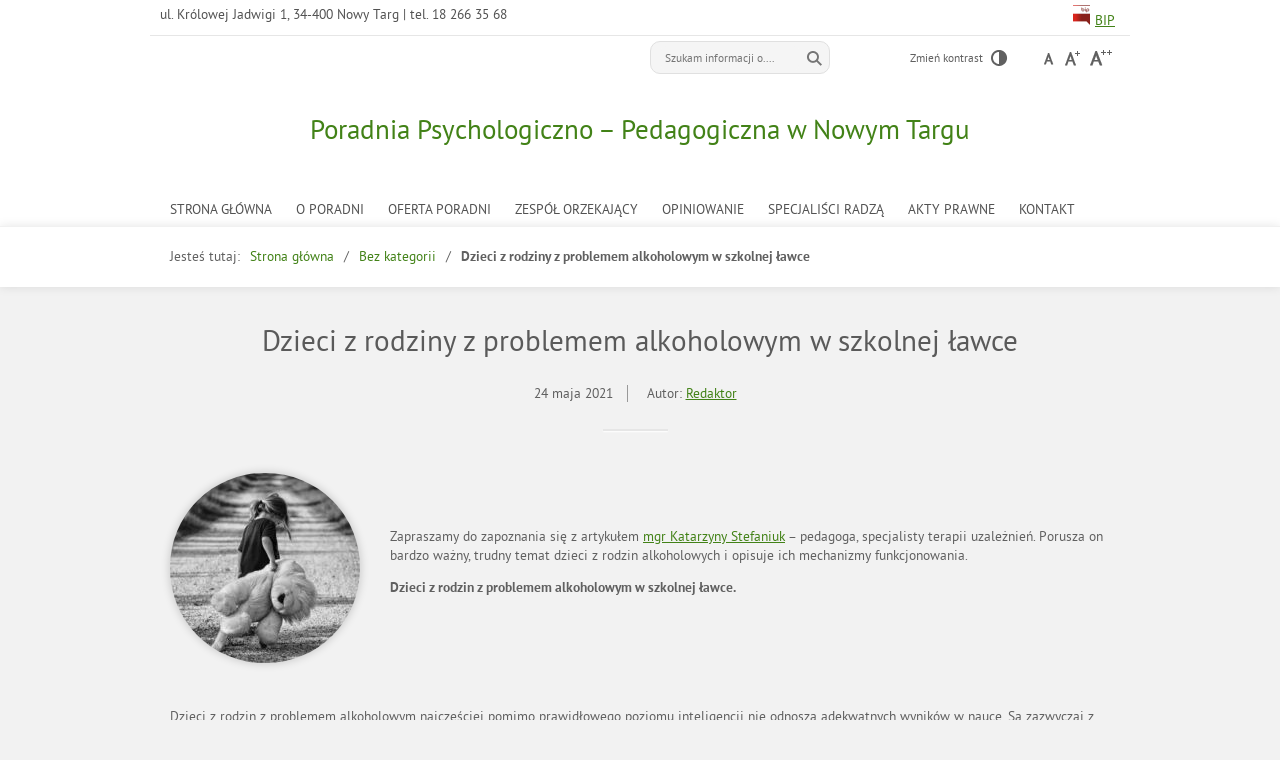

--- FILE ---
content_type: text/html; charset=UTF-8
request_url: https://poradnia-nt.nowotarski.edu.pl/2021/05/24/dzieci-z-rodziny-z-problemem-alkoholowym-w-szkolnej-lawce/
body_size: 12659
content:
<!DOCTYPE html>
<html lang="pl-PL">
<head>
<meta charset="UTF-8">
<meta name="viewport" content="width=device-width, user-scalable=yes">
<meta name="deklaracja dostepnosci" content="https://poradnia-nt.nowotarski.edu.pl/deklaracja-dostepnosci">
<link rel="profile" href="http://gmpg.org/xfn/11">
<link rel="pingback" href="https://poradnia-nt.nowotarski.edu.pl/xmlrpc.php">

<script type="text/javascript">
// <![CDATA[
    var settings = {
        templateDir: 'https://poradnia-nt.nowotarski.edu.pl/wp-content/themes/pad2_02_1'
    };
// ]]>
</script>	    
<script src="https://poradnia-nt.nowotarski.edu.pl/wp-content/themes/pad2_02_1/js/jquery.min.js"></script>
<script src="https://poradnia-nt.nowotarski.edu.pl/wp-content/themes/pad2_02_1/js/jquery.dropdown.js"></script>
<script src="https://poradnia-nt.nowotarski.edu.pl/wp-content/themes/pad2_02_1/js/is.min.js"></script>
<script src="https://poradnia-nt.nowotarski.edu.pl/wp-content/themes/pad2_02_1/js/jquery.izilla.touchMenuHover.min.js"></script>
<script src="https://poradnia-nt.nowotarski.edu.pl/wp-content/themes/pad2_02_1/js/common.js"></script>

<title>Dzieci z rodziny z problemem alkoholowym w szkolnej ławce &#8211; Poradnia Psychologiczno &#8211; Pedagogiczna w Nowym Targu</title>
<meta name='robots' content='max-image-preview:large' />
<link rel="alternate" type="application/rss+xml" title="Poradnia Psychologiczno - Pedagogiczna w Nowym Targu &raquo; Kanał z wpisami" href="https://poradnia-nt.nowotarski.edu.pl/feed/" />
<link rel="alternate" title="oEmbed (JSON)" type="application/json+oembed" href="https://poradnia-nt.nowotarski.edu.pl/wp-json/oembed/1.0/embed?url=https%3A%2F%2Fporadnia-nt.nowotarski.edu.pl%2F2021%2F05%2F24%2Fdzieci-z-rodziny-z-problemem-alkoholowym-w-szkolnej-lawce%2F" />
<link rel="alternate" title="oEmbed (XML)" type="text/xml+oembed" href="https://poradnia-nt.nowotarski.edu.pl/wp-json/oembed/1.0/embed?url=https%3A%2F%2Fporadnia-nt.nowotarski.edu.pl%2F2021%2F05%2F24%2Fdzieci-z-rodziny-z-problemem-alkoholowym-w-szkolnej-lawce%2F&#038;format=xml" />
<style id='wp-img-auto-sizes-contain-inline-css' type='text/css'>
img:is([sizes=auto i],[sizes^="auto," i]){contain-intrinsic-size:3000px 1500px}
/*# sourceURL=wp-img-auto-sizes-contain-inline-css */
</style>
<style id='wp-emoji-styles-inline-css' type='text/css'>

	img.wp-smiley, img.emoji {
		display: inline !important;
		border: none !important;
		box-shadow: none !important;
		height: 1em !important;
		width: 1em !important;
		margin: 0 0.07em !important;
		vertical-align: -0.1em !important;
		background: none !important;
		padding: 0 !important;
	}
/*# sourceURL=wp-emoji-styles-inline-css */
</style>
<style id='wp-block-library-inline-css' type='text/css'>
:root{--wp-block-synced-color:#7a00df;--wp-block-synced-color--rgb:122,0,223;--wp-bound-block-color:var(--wp-block-synced-color);--wp-editor-canvas-background:#ddd;--wp-admin-theme-color:#007cba;--wp-admin-theme-color--rgb:0,124,186;--wp-admin-theme-color-darker-10:#006ba1;--wp-admin-theme-color-darker-10--rgb:0,107,160.5;--wp-admin-theme-color-darker-20:#005a87;--wp-admin-theme-color-darker-20--rgb:0,90,135;--wp-admin-border-width-focus:2px}@media (min-resolution:192dpi){:root{--wp-admin-border-width-focus:1.5px}}.wp-element-button{cursor:pointer}:root .has-very-light-gray-background-color{background-color:#eee}:root .has-very-dark-gray-background-color{background-color:#313131}:root .has-very-light-gray-color{color:#eee}:root .has-very-dark-gray-color{color:#313131}:root .has-vivid-green-cyan-to-vivid-cyan-blue-gradient-background{background:linear-gradient(135deg,#00d084,#0693e3)}:root .has-purple-crush-gradient-background{background:linear-gradient(135deg,#34e2e4,#4721fb 50%,#ab1dfe)}:root .has-hazy-dawn-gradient-background{background:linear-gradient(135deg,#faaca8,#dad0ec)}:root .has-subdued-olive-gradient-background{background:linear-gradient(135deg,#fafae1,#67a671)}:root .has-atomic-cream-gradient-background{background:linear-gradient(135deg,#fdd79a,#004a59)}:root .has-nightshade-gradient-background{background:linear-gradient(135deg,#330968,#31cdcf)}:root .has-midnight-gradient-background{background:linear-gradient(135deg,#020381,#2874fc)}:root{--wp--preset--font-size--normal:16px;--wp--preset--font-size--huge:42px}.has-regular-font-size{font-size:1em}.has-larger-font-size{font-size:2.625em}.has-normal-font-size{font-size:var(--wp--preset--font-size--normal)}.has-huge-font-size{font-size:var(--wp--preset--font-size--huge)}.has-text-align-center{text-align:center}.has-text-align-left{text-align:left}.has-text-align-right{text-align:right}.has-fit-text{white-space:nowrap!important}#end-resizable-editor-section{display:none}.aligncenter{clear:both}.items-justified-left{justify-content:flex-start}.items-justified-center{justify-content:center}.items-justified-right{justify-content:flex-end}.items-justified-space-between{justify-content:space-between}.screen-reader-text{border:0;clip-path:inset(50%);height:1px;margin:-1px;overflow:hidden;padding:0;position:absolute;width:1px;word-wrap:normal!important}.screen-reader-text:focus{background-color:#ddd;clip-path:none;color:#444;display:block;font-size:1em;height:auto;left:5px;line-height:normal;padding:15px 23px 14px;text-decoration:none;top:5px;width:auto;z-index:100000}html :where(.has-border-color){border-style:solid}html :where([style*=border-top-color]){border-top-style:solid}html :where([style*=border-right-color]){border-right-style:solid}html :where([style*=border-bottom-color]){border-bottom-style:solid}html :where([style*=border-left-color]){border-left-style:solid}html :where([style*=border-width]){border-style:solid}html :where([style*=border-top-width]){border-top-style:solid}html :where([style*=border-right-width]){border-right-style:solid}html :where([style*=border-bottom-width]){border-bottom-style:solid}html :where([style*=border-left-width]){border-left-style:solid}html :where(img[class*=wp-image-]){height:auto;max-width:100%}:where(figure){margin:0 0 1em}html :where(.is-position-sticky){--wp-admin--admin-bar--position-offset:var(--wp-admin--admin-bar--height,0px)}@media screen and (max-width:600px){html :where(.is-position-sticky){--wp-admin--admin-bar--position-offset:0px}}

/*# sourceURL=wp-block-library-inline-css */
</style><style id='global-styles-inline-css' type='text/css'>
:root{--wp--preset--aspect-ratio--square: 1;--wp--preset--aspect-ratio--4-3: 4/3;--wp--preset--aspect-ratio--3-4: 3/4;--wp--preset--aspect-ratio--3-2: 3/2;--wp--preset--aspect-ratio--2-3: 2/3;--wp--preset--aspect-ratio--16-9: 16/9;--wp--preset--aspect-ratio--9-16: 9/16;--wp--preset--color--black: #000000;--wp--preset--color--cyan-bluish-gray: #abb8c3;--wp--preset--color--white: #ffffff;--wp--preset--color--pale-pink: #f78da7;--wp--preset--color--vivid-red: #cf2e2e;--wp--preset--color--luminous-vivid-orange: #ff6900;--wp--preset--color--luminous-vivid-amber: #fcb900;--wp--preset--color--light-green-cyan: #7bdcb5;--wp--preset--color--vivid-green-cyan: #00d084;--wp--preset--color--pale-cyan-blue: #8ed1fc;--wp--preset--color--vivid-cyan-blue: #0693e3;--wp--preset--color--vivid-purple: #9b51e0;--wp--preset--gradient--vivid-cyan-blue-to-vivid-purple: linear-gradient(135deg,rgb(6,147,227) 0%,rgb(155,81,224) 100%);--wp--preset--gradient--light-green-cyan-to-vivid-green-cyan: linear-gradient(135deg,rgb(122,220,180) 0%,rgb(0,208,130) 100%);--wp--preset--gradient--luminous-vivid-amber-to-luminous-vivid-orange: linear-gradient(135deg,rgb(252,185,0) 0%,rgb(255,105,0) 100%);--wp--preset--gradient--luminous-vivid-orange-to-vivid-red: linear-gradient(135deg,rgb(255,105,0) 0%,rgb(207,46,46) 100%);--wp--preset--gradient--very-light-gray-to-cyan-bluish-gray: linear-gradient(135deg,rgb(238,238,238) 0%,rgb(169,184,195) 100%);--wp--preset--gradient--cool-to-warm-spectrum: linear-gradient(135deg,rgb(74,234,220) 0%,rgb(151,120,209) 20%,rgb(207,42,186) 40%,rgb(238,44,130) 60%,rgb(251,105,98) 80%,rgb(254,248,76) 100%);--wp--preset--gradient--blush-light-purple: linear-gradient(135deg,rgb(255,206,236) 0%,rgb(152,150,240) 100%);--wp--preset--gradient--blush-bordeaux: linear-gradient(135deg,rgb(254,205,165) 0%,rgb(254,45,45) 50%,rgb(107,0,62) 100%);--wp--preset--gradient--luminous-dusk: linear-gradient(135deg,rgb(255,203,112) 0%,rgb(199,81,192) 50%,rgb(65,88,208) 100%);--wp--preset--gradient--pale-ocean: linear-gradient(135deg,rgb(255,245,203) 0%,rgb(182,227,212) 50%,rgb(51,167,181) 100%);--wp--preset--gradient--electric-grass: linear-gradient(135deg,rgb(202,248,128) 0%,rgb(113,206,126) 100%);--wp--preset--gradient--midnight: linear-gradient(135deg,rgb(2,3,129) 0%,rgb(40,116,252) 100%);--wp--preset--font-size--small: 13px;--wp--preset--font-size--medium: 20px;--wp--preset--font-size--large: 36px;--wp--preset--font-size--x-large: 42px;--wp--preset--spacing--20: 0.44rem;--wp--preset--spacing--30: 0.67rem;--wp--preset--spacing--40: 1rem;--wp--preset--spacing--50: 1.5rem;--wp--preset--spacing--60: 2.25rem;--wp--preset--spacing--70: 3.38rem;--wp--preset--spacing--80: 5.06rem;--wp--preset--shadow--natural: 6px 6px 9px rgba(0, 0, 0, 0.2);--wp--preset--shadow--deep: 12px 12px 50px rgba(0, 0, 0, 0.4);--wp--preset--shadow--sharp: 6px 6px 0px rgba(0, 0, 0, 0.2);--wp--preset--shadow--outlined: 6px 6px 0px -3px rgb(255, 255, 255), 6px 6px rgb(0, 0, 0);--wp--preset--shadow--crisp: 6px 6px 0px rgb(0, 0, 0);}:where(.is-layout-flex){gap: 0.5em;}:where(.is-layout-grid){gap: 0.5em;}body .is-layout-flex{display: flex;}.is-layout-flex{flex-wrap: wrap;align-items: center;}.is-layout-flex > :is(*, div){margin: 0;}body .is-layout-grid{display: grid;}.is-layout-grid > :is(*, div){margin: 0;}:where(.wp-block-columns.is-layout-flex){gap: 2em;}:where(.wp-block-columns.is-layout-grid){gap: 2em;}:where(.wp-block-post-template.is-layout-flex){gap: 1.25em;}:where(.wp-block-post-template.is-layout-grid){gap: 1.25em;}.has-black-color{color: var(--wp--preset--color--black) !important;}.has-cyan-bluish-gray-color{color: var(--wp--preset--color--cyan-bluish-gray) !important;}.has-white-color{color: var(--wp--preset--color--white) !important;}.has-pale-pink-color{color: var(--wp--preset--color--pale-pink) !important;}.has-vivid-red-color{color: var(--wp--preset--color--vivid-red) !important;}.has-luminous-vivid-orange-color{color: var(--wp--preset--color--luminous-vivid-orange) !important;}.has-luminous-vivid-amber-color{color: var(--wp--preset--color--luminous-vivid-amber) !important;}.has-light-green-cyan-color{color: var(--wp--preset--color--light-green-cyan) !important;}.has-vivid-green-cyan-color{color: var(--wp--preset--color--vivid-green-cyan) !important;}.has-pale-cyan-blue-color{color: var(--wp--preset--color--pale-cyan-blue) !important;}.has-vivid-cyan-blue-color{color: var(--wp--preset--color--vivid-cyan-blue) !important;}.has-vivid-purple-color{color: var(--wp--preset--color--vivid-purple) !important;}.has-black-background-color{background-color: var(--wp--preset--color--black) !important;}.has-cyan-bluish-gray-background-color{background-color: var(--wp--preset--color--cyan-bluish-gray) !important;}.has-white-background-color{background-color: var(--wp--preset--color--white) !important;}.has-pale-pink-background-color{background-color: var(--wp--preset--color--pale-pink) !important;}.has-vivid-red-background-color{background-color: var(--wp--preset--color--vivid-red) !important;}.has-luminous-vivid-orange-background-color{background-color: var(--wp--preset--color--luminous-vivid-orange) !important;}.has-luminous-vivid-amber-background-color{background-color: var(--wp--preset--color--luminous-vivid-amber) !important;}.has-light-green-cyan-background-color{background-color: var(--wp--preset--color--light-green-cyan) !important;}.has-vivid-green-cyan-background-color{background-color: var(--wp--preset--color--vivid-green-cyan) !important;}.has-pale-cyan-blue-background-color{background-color: var(--wp--preset--color--pale-cyan-blue) !important;}.has-vivid-cyan-blue-background-color{background-color: var(--wp--preset--color--vivid-cyan-blue) !important;}.has-vivid-purple-background-color{background-color: var(--wp--preset--color--vivid-purple) !important;}.has-black-border-color{border-color: var(--wp--preset--color--black) !important;}.has-cyan-bluish-gray-border-color{border-color: var(--wp--preset--color--cyan-bluish-gray) !important;}.has-white-border-color{border-color: var(--wp--preset--color--white) !important;}.has-pale-pink-border-color{border-color: var(--wp--preset--color--pale-pink) !important;}.has-vivid-red-border-color{border-color: var(--wp--preset--color--vivid-red) !important;}.has-luminous-vivid-orange-border-color{border-color: var(--wp--preset--color--luminous-vivid-orange) !important;}.has-luminous-vivid-amber-border-color{border-color: var(--wp--preset--color--luminous-vivid-amber) !important;}.has-light-green-cyan-border-color{border-color: var(--wp--preset--color--light-green-cyan) !important;}.has-vivid-green-cyan-border-color{border-color: var(--wp--preset--color--vivid-green-cyan) !important;}.has-pale-cyan-blue-border-color{border-color: var(--wp--preset--color--pale-cyan-blue) !important;}.has-vivid-cyan-blue-border-color{border-color: var(--wp--preset--color--vivid-cyan-blue) !important;}.has-vivid-purple-border-color{border-color: var(--wp--preset--color--vivid-purple) !important;}.has-vivid-cyan-blue-to-vivid-purple-gradient-background{background: var(--wp--preset--gradient--vivid-cyan-blue-to-vivid-purple) !important;}.has-light-green-cyan-to-vivid-green-cyan-gradient-background{background: var(--wp--preset--gradient--light-green-cyan-to-vivid-green-cyan) !important;}.has-luminous-vivid-amber-to-luminous-vivid-orange-gradient-background{background: var(--wp--preset--gradient--luminous-vivid-amber-to-luminous-vivid-orange) !important;}.has-luminous-vivid-orange-to-vivid-red-gradient-background{background: var(--wp--preset--gradient--luminous-vivid-orange-to-vivid-red) !important;}.has-very-light-gray-to-cyan-bluish-gray-gradient-background{background: var(--wp--preset--gradient--very-light-gray-to-cyan-bluish-gray) !important;}.has-cool-to-warm-spectrum-gradient-background{background: var(--wp--preset--gradient--cool-to-warm-spectrum) !important;}.has-blush-light-purple-gradient-background{background: var(--wp--preset--gradient--blush-light-purple) !important;}.has-blush-bordeaux-gradient-background{background: var(--wp--preset--gradient--blush-bordeaux) !important;}.has-luminous-dusk-gradient-background{background: var(--wp--preset--gradient--luminous-dusk) !important;}.has-pale-ocean-gradient-background{background: var(--wp--preset--gradient--pale-ocean) !important;}.has-electric-grass-gradient-background{background: var(--wp--preset--gradient--electric-grass) !important;}.has-midnight-gradient-background{background: var(--wp--preset--gradient--midnight) !important;}.has-small-font-size{font-size: var(--wp--preset--font-size--small) !important;}.has-medium-font-size{font-size: var(--wp--preset--font-size--medium) !important;}.has-large-font-size{font-size: var(--wp--preset--font-size--large) !important;}.has-x-large-font-size{font-size: var(--wp--preset--font-size--x-large) !important;}
/*# sourceURL=global-styles-inline-css */
</style>

<style id='classic-theme-styles-inline-css' type='text/css'>
/*! This file is auto-generated */
.wp-block-button__link{color:#fff;background-color:#32373c;border-radius:9999px;box-shadow:none;text-decoration:none;padding:calc(.667em + 2px) calc(1.333em + 2px);font-size:1.125em}.wp-block-file__button{background:#32373c;color:#fff;text-decoration:none}
/*# sourceURL=/wp-includes/css/classic-themes.min.css */
</style>
<link rel='stylesheet' id='pad2-style-css' href='https://poradnia-nt.nowotarski.edu.pl/wp-content/themes/pad2_02_1/style.css?ver=6.9' type='text/css' media='all' />
<!--n2css--><!--n2js--><link rel="https://api.w.org/" href="https://poradnia-nt.nowotarski.edu.pl/wp-json/" /><link rel="alternate" title="JSON" type="application/json" href="https://poradnia-nt.nowotarski.edu.pl/wp-json/wp/v2/posts/517" /><link rel="EditURI" type="application/rsd+xml" title="RSD" href="https://poradnia-nt.nowotarski.edu.pl/xmlrpc.php?rsd" />
<meta name="generator" content="WordPress 6.9" />
<link rel="canonical" href="https://poradnia-nt.nowotarski.edu.pl/2021/05/24/dzieci-z-rodziny-z-problemem-alkoholowym-w-szkolnej-lawce/" />
<link rel='shortlink' href='https://poradnia-nt.nowotarski.edu.pl/?p=517' />
	<script type="text/javascript">
		jQuery(document).ready(function() {
			var img_src = '';
			var header_img = '';
			var header_title = '';
			var header_text = '';
			var header_url = '';
			
			if ( img_src != ''){
				$('#logo').append('<img src="" alt="" />');
			} else {
				$('.site-title').css({'width':'100%'});
			}
			
			/* The text in slider appears when image was added */
			if ( header_img != ''){
				$('#slider-wrapper').css({'background-image':'url(\'\')'});
				$('#slider-wrapper').append('<div id="slider"></div>');
				// $('#slider').append('<img src="" alt="" />');
				
				if ( header_title != '' ||  header_text != ''){
					$('#slider').append('<div class="slider-text"></div>');
				}
				
				if ( header_title != ''){
					$('#slider .slider-text').append('<h2></h2>');
				}
				if ( header_text != ''){
					$('#slider .slider-text').append('<p></p>');
				}
				if ( header_url != ''){
					$('#slider .slider-text').append('<a href="" class="more-link">Więcej <span class="screen-reader-text">o </span></a>');
				}					
			}					
		});
	</script>
			<style type="text/css" id="wp-custom-css">
			.main-navigation {
    width: 100%;
}		</style>
		<link rel="stylesheet" media="all" type="text/css" href="https://poradnia-nt.nowotarski.edu.pl/wp-content/themes/pad2_02_1/css/responsive.css"/>
<meta http-equiv="Content-Type" content="text/html; charset=utf-8">
</head>

<body class="wp-singular post-template-default single single-post postid-517 single-format-standard wp-theme-pad2_02_1 group-blog">

<div id="page" class="hfeed site">
	
    <ul id="skip-links">
    	<li><a class="skip-link" href="#site-navigation">Przejdź do menu</a></li>
        <li><a class="skip-link" href="#content">Przejdź do treści</a></li>
        <li><a class="skip-link" href="#search-wrapper">Przejdź do wyszukiwarki</a></li>
    </ul>
	
    <div id="header-wrapper">
		<div class="address-bar">
		<div class="adress">ul. Królowej Jadwigi 1, 34-400 Nowy Targ | tel. 18 266 35 68</div>
		<div class="bip"><a href="https://bip.nowotarski.pl/bip/struktura_powiatu/jednostki-powiatowe/poradnia-psychologiczno-pedagogiczna-w-nowym-targu-24.html" target="_blank"><img src="https://poradnia-nt.nowotarski.edu.pl/wp-content/uploads/2021/09/bip_icon.png" alt-="BIL LOGO" /><span>BIP</span></a></div>
		</div>
    <header id="masthead" class="site-header" role="banner">
        <div class="top-bar">
        <div class="search-toggle">
            <a href="#search-container"><img src="https://poradnia-nt.nowotarski.edu.pl/wp-content/themes/pad2_02_1/images/butSearch.png" alt="Szukaj"></a>
        </div>            
        <div id="search-wrapper">
            <h2 class="screen-reader-text">Wyszukiwarka</h2>
            <form action="https://poradnia-nt.nowotarski.edu.pl/" class="search-form" method="get" role="search">
				<label>
					<span class="screen-reader-text">Tutaj wpisz szukaną frazę:</span>
					<input type="search" name="s" value="" placeholder="Szukam informacji o...." class="search-field">
				</label>
				<input type="image" src="https://poradnia-nt.nowotarski.edu.pl/wp-content/themes/pad2_02_1/images/butSearch.png" alt="Szukaj" class="search-submit">
				<div class="clear"></div>
			</form>        </div>   
            
        <div id="font-wrapper">
            <div id="fonts">
            <p><span>Zmień kontrast </span><a href="https://poradnia-nt.nowotarski.edu.pl/wp-content/themes/pad2_02_1/inc/change-style.php?contr=1" class="font-contrast"><img src="https://poradnia-nt.nowotarski.edu.pl/wp-content/themes/pad2_02_1/images/icoContrast.png" alt="Zmień kontrast"/></a></p><div class="font-list"><p class="screen-reader-text">Czcionka</p><ul><li><a href="https://poradnia-nt.nowotarski.edu.pl/wp-content/themes/pad2_02_1/inc/change-style.php?style=0"  class="font-size0"><img src="https://poradnia-nt.nowotarski.edu.pl/wp-content/themes/pad2_02_1/images/fontSize0.png" alt="Czcionka domyślna"/></a></li><li><a href="https://poradnia-nt.nowotarski.edu.pl/wp-content/themes/pad2_02_1/inc/change-style.php?style=r1" class="font-size1"><img src="https://poradnia-nt.nowotarski.edu.pl/wp-content/themes/pad2_02_1/images/fontSize1.png" alt="Czcionka średnia"/></a></li><li><a href="https://poradnia-nt.nowotarski.edu.pl/wp-content/themes/pad2_02_1/inc/change-style.php?style=r2" class="font-size2"><img src="https://poradnia-nt.nowotarski.edu.pl/wp-content/themes/pad2_02_1/images/fontSize2.png" alt="Czcionka duża"/></a></li></ul></div> 
            <div class="clear"></div>
            </div>
        </div>
		</div>
                
        <div class="site-branding">
            <div id="logo"></div>
            <h1 class="site-title"><a href="https://poradnia-nt.nowotarski.edu.pl/" rel="home">
            Poradnia Psychologiczno &#8211; Pedagogiczna w Nowym Targu                    <span class="screen-reader-text"> - Dzieci z rodziny z problemem alkoholowym w szkolnej ławce</span>
                            </a></h1>
                    </div><!-- .site-branding -->

        <nav id="site-navigation" class="main-navigation" role="navigation">
            <button class="menu-toggle" aria-controls="primary-menu" aria-expanded="false">Menu główne</button>
            <div class="menu-menu-1-container"><ul id="primary-menu" class="menu"><li id="menu-item-11" class="menu-item menu-item-type-custom menu-item-object-custom menu-item-home menu-item-11"><a href="https://poradnia-nt.nowotarski.edu.pl">Strona główna</a></li>
<li id="menu-item-13" class="menu-item menu-item-type-custom menu-item-object-custom menu-item-has-children menu-item-13"><a href="#">O Poradni</a>
<ul class="sub-menu">
	<li id="menu-item-716" class="menu-item menu-item-type-post_type menu-item-object-page menu-item-has-children menu-item-716"><a href="https://poradnia-nt.nowotarski.edu.pl/rodo/">RODO</a>
	<ul class="sub-menu">
		<li id="menu-item-751" class="menu-item menu-item-type-post_type menu-item-object-page menu-item-751"><a href="https://poradnia-nt.nowotarski.edu.pl/klauzula-informacyjna-obsluga-korespondencji-przy-uzyciu-elektronicznej-skrzynki-podawczej-e-puap-i-e-doreczenia/">KLAUZULA INFORMACYJNA (E-PUAP I E-DORĘCZENIA)</a></li>
	</ul>
</li>
	<li id="menu-item-16" class="menu-item menu-item-type-post_type menu-item-object-page menu-item-16"><a href="https://poradnia-nt.nowotarski.edu.pl/nasza-kadra/">Nasza Kadra</a></li>
	<li id="menu-item-19" class="menu-item menu-item-type-post_type menu-item-object-page menu-item-19"><a href="https://poradnia-nt.nowotarski.edu.pl/nasza-historia/">Nasza historia</a></li>
	<li id="menu-item-483" class="menu-item menu-item-type-post_type menu-item-object-page menu-item-483"><a href="https://poradnia-nt.nowotarski.edu.pl/statut-poradni/">Statut Poradni</a></li>
	<li id="menu-item-497" class="menu-item menu-item-type-post_type menu-item-object-page menu-item-497"><a href="https://poradnia-nt.nowotarski.edu.pl/procedury-bezpieczenstwa-podczas-pandemii/">Procedury bezpieczeństwa podczas pandemii</a></li>
</ul>
</li>
<li id="menu-item-235" class="menu-item menu-item-type-post_type menu-item-object-page menu-item-235"><a href="https://poradnia-nt.nowotarski.edu.pl/oferta-poradni/">Oferta Poradni</a></li>
<li id="menu-item-33" class="menu-item menu-item-type-post_type menu-item-object-page menu-item-has-children menu-item-33"><a href="https://poradnia-nt.nowotarski.edu.pl/zespol-orzekajacy/">Zespół Orzekający</a>
<ul class="sub-menu">
	<li id="menu-item-34" class="menu-item menu-item-type-post_type menu-item-object-page menu-item-34"><a href="https://poradnia-nt.nowotarski.edu.pl/czym-zajmuje-sie-zespol-orzekajacy/">Czym zajmuje się Zespół Orzekający?</a></li>
	<li id="menu-item-36" class="menu-item menu-item-type-post_type menu-item-object-page menu-item-36"><a href="https://poradnia-nt.nowotarski.edu.pl/druki-do-pobrania/">Druki do pobrania</a></li>
</ul>
</li>
<li id="menu-item-141" class="menu-item menu-item-type-post_type menu-item-object-page menu-item-has-children menu-item-141"><a href="https://poradnia-nt.nowotarski.edu.pl/opiniowanie/">Opiniowanie</a>
<ul class="sub-menu">
	<li id="menu-item-142" class="menu-item menu-item-type-post_type menu-item-object-page menu-item-142"><a href="https://poradnia-nt.nowotarski.edu.pl/jakie-opinie-wydaje-poradnia/">Jakie opinie wydaje Poradnia?</a></li>
	<li id="menu-item-172" class="menu-item menu-item-type-post_type menu-item-object-page menu-item-172"><a href="https://poradnia-nt.nowotarski.edu.pl/zindywidualizowana-sciezka-ksztalcenia/">Zindywidualizowana ścieżka kształcenia</a></li>
	<li id="menu-item-449" class="menu-item menu-item-type-post_type menu-item-object-page menu-item-449"><a href="https://poradnia-nt.nowotarski.edu.pl/druki-do-pobrania-3/">Druki do pobrania</a></li>
</ul>
</li>
<li id="menu-item-176" class="menu-item menu-item-type-post_type menu-item-object-page menu-item-176"><a href="https://poradnia-nt.nowotarski.edu.pl/nasi-specjalisci-radza/">Specjaliści radzą</a></li>
<li id="menu-item-341" class="menu-item menu-item-type-post_type menu-item-object-page menu-item-341"><a href="https://poradnia-nt.nowotarski.edu.pl/akty-prawne/">Akty prawne</a></li>
<li id="menu-item-71" class="menu-item menu-item-type-post_type menu-item-object-page menu-item-has-children menu-item-71"><a href="https://poradnia-nt.nowotarski.edu.pl/kontakt/">Kontakt</a>
<ul class="sub-menu">
	<li id="menu-item-90" class="menu-item menu-item-type-post_type menu-item-object-page menu-item-90"><a href="https://poradnia-nt.nowotarski.edu.pl/dane-teleadresowe/">Dane teleadresowe</a></li>
	<li id="menu-item-722" class="menu-item menu-item-type-post_type menu-item-object-page menu-item-722"><a href="https://poradnia-nt.nowotarski.edu.pl/punkt-konsultacyjny/">Punkt konsultacyjny w Krościenku n/D</a></li>
	<li id="menu-item-84" class="menu-item menu-item-type-post_type menu-item-object-page menu-item-84"><a href="https://poradnia-nt.nowotarski.edu.pl/elektroniczna-skrzynka-podawcza/">Elektroniczna Skrzynka Podawcza</a></li>
	<li id="menu-item-701" class="menu-item menu-item-type-post_type menu-item-object-page menu-item-701"><a href="https://poradnia-nt.nowotarski.edu.pl/rodo-kontakt/">Dane kontaktowe IOD</a></li>
</ul>
</li>
</ul></div>        </nav><!-- #site-navigation -->
        <div class="clear"></div>
        
    </header><!-- #masthead -->

    </div>
        
    <!-- header image -->
            
    <!-- breadcrumbs -->
    <div id="crumbpath-wrapper"><div id="crumbpath"><p class="here">Jesteś tutaj:</p><ol id="breadcrumbs" class="breadcrumbs"><li class="item-home"><a class="bread-link bread-home" href="https://poradnia-nt.nowotarski.edu.pl">Strona główna</a></li><li class="item-cat item-cat-1 item-cat-bez-kategorii"><a class="bread-cat bread-cat-1 bread-cat-bez-kategorii" href="https://poradnia-nt.nowotarski.edu.pl/category/bez-kategorii/">Bez kategorii</a></li><li class="item-current item-517"><strong class="bread-current bread-517">Dzieci z rodziny z problemem alkoholowym w szkolnej ławce</strong></li></ol></div></div>    
	<div id="content-wrapper">
    
<div id="content" class="site-content">
	<div id="primary" class="content-area">
		<main id="main" class="site-main" role="main">

		
			
<article id="post-517" class="post-517 post type-post status-publish format-standard has-post-thumbnail hentry category-bez-kategorii">

    <header class="entry-header">
    <h2 class="entry-title">Dzieci z rodziny z problemem alkoholowym w szkolnej ławce</h2>
        <div class="entry-meta">
			<p><span class="posted-on-text screen-reader-text">Opublikowano w dniu</span> <span class="posted-on"><time class="entry-date published" datetime="2021-05-24T12:47:43+02:00">24 maja 2021</time></span><span class="byline"> Autor: <span class="author vcard"><a class="url fn n" href="https://poradnia-nt.nowotarski.edu.pl/author/natalia-kroker/">Redaktor</a></span></span></p>		</div><!-- .entry-meta -->
        <div class="clear"></div>

        			<div class="entry-thumbnail">
				<span class="thumbnail-bg"></span>
				<span class="thumbnail-ico"></span>                        
				<a href="https://poradnia-nt.nowotarski.edu.pl/wp-content/uploads/2021/05/girl-447701_1920.jpg" title="Powiększ zdjęcie" class="fancybox"><span><img alt="" src="https://poradnia-nt.nowotarski.edu.pl/wp-content/themes/pad2_02_1/images/imgZoom.png"></span><img width="190" height="190" src="https://poradnia-nt.nowotarski.edu.pl/wp-content/uploads/2021/05/girl-447701_1920-190x190.jpg" class="attachment-post-thumbnail size-post-thumbnail wp-post-image" alt="" decoding="async" srcset="https://poradnia-nt.nowotarski.edu.pl/wp-content/uploads/2021/05/girl-447701_1920-190x190.jpg 190w, https://poradnia-nt.nowotarski.edu.pl/wp-content/uploads/2021/05/girl-447701_1920-150x150.jpg 150w" sizes="(max-width: 190px) 100vw, 190px" /></a>			</div>
			    </header><!-- .entry-header -->		

	<div class="entry-content">
		<p>&nbsp;</p>
<p>&nbsp;</p>
<p>Zapraszamy do zapoznania się z artykułem <a href="https://poradnia-nt.nowotarski.edu.pl/mgr-katarzyna-stefaniuk/">mgr Katarzyny Stefaniuk</a> &#8211; pedagoga, specjalisty terapii uzależnień. Porusza on bardzo ważny, trudny temat dzieci z rodzin alkoholowych i opisuje ich mechanizmy funkcjonowania.</p>
<p><strong>Dzieci z rodzin z problemem alkoholowym w szkolnej ławce.</strong></p>
<p>&nbsp;</p>
<p>&nbsp;</p>
<p>&nbsp;</p>
<p>Dzieci z rodzin z problemem alkoholowym najczęściej pomimo prawidłowego poziomu inteligencji nie odnoszą adekwatnych wyników w nauce. Są zazwyczaj z tego powodu uznawane za uczniów mniej zdolnych na tle klasy lub  postrzegane za dzieci sprawiające trudności wychowawcze.</p>
<p style="text-align: left;">Zasady obowiązujące w rodzinie z problemem alkoholowym (domu gdzie jeden z dorosłych jest uzależniony):</p>
<ol>
<li style="text-align: left;">Zasady są ustalone przez osobę, która je stworzyła (osoby uzależnionej , chorej).</li>
<li style="text-align: left;">wymagania są nierealistyczne, zachęcają do unikania, nieuczciwości.</li>
<li style="text-align: left;">Są dla wszystkich takie same, nie uwzględniają różnic między członkami rodziny.</li>
<li style="text-align: left;">Istnieją tematy zakazane.</li>
<li style="text-align: left;">Oczekiwane jest nie wyrażanie swoich uczuć i emocji.</li>
<li style="text-align: left;">Role są sztywne, nie zmieniają się.</li>
<li style="text-align: left;">Rodzina jest ze sobą związana pętlą poczucie wstydu – poczucie winy.</li>
</ol>
<p>Dzieci dorastające w rodzinach gdzie dochodzi do zaniedbania, przemocy, gdzie jest atmosfera zagrożenia, zawstydzanie, gdzie dzieci przyjmują rolę rodzica dla swoich rodziców (parentyfikacja) utrwalają w sobie poza bezpieczny schemat tworzenia więzi z innymi ludźmi,  mają zaburzone poczucie własnych granic oraz poczucie kompetencji i tożsamości. Pojawiają się także trudności w wyrażaniu uczuć i emocji a także ekspresji. Nie są spontaniczne, w trakcie zabaw starają się ciągle kontrolować. Są wrażliwie i czujne na poczucie odrzucenia w reakcjach innych ludzi, które interpretują często w odniesieniu do swoich doświadczeń z rodzicami.</p>
<p>Zatem dzieci z takich rodzin żyją w stałym stresie, oczekiwaniu – pozycji obronnej i przeświadczeniu, że coś złego może się wydarzyć. Boją się doświadczać radości (trzeba za nią zapłacić) lub obawiają się mieć pozytywne oczekiwania ( i tak mi się nic nie udaje, na pewno będzie źle), lub te oczekiwania są nierealne. Ponadto boją się planować, w stosunku do innych ludzi są nieufne, często prowokujące odrzucenie.</p>
<p>W sferze emocjonalnej w relacji z innymi i z sobą  przeżywają najczęściej lęk, bezradność, złość, poczucie wyalienowania, poczucie odrzucenia – są bardzo czujne w tym względzie i reagują ksobnie. Pojawia się także wstyd związany z poczuciem odpowiedzialności za pijącego rodzica, poczucie bycia gorszym, mniej wartościowym. Uważają, że nigdzie nie pasują, nigdzie nie przynależą. Żyją w przeświadczeniu, że można je odrzucić, nie są dość dobre aby je akceptować i kochać. Żyjąc w ciągłym trybie walki i ucieczki aby przetrwać musza „zamrażać” swoje uczucia. W wyniku czego zdają się często wydawać obojętne na to co się wokół nich dzieje.</p>
<p>Dziewczynki znacznie częściej niż chłopcy somatyzują trudne przeżycia które doświadczają lub doświadczały w domu. Pojawiają się objawy przypominające napady astmy, atopowe zapalenie skóry, stany alergiczne, duszności, kołatanie serca – czyli głównie objawy nerwicy.</p>
<p><img fetchpriority="high" decoding="async" class="size-medium wp-image-354 alignleft" src="https://poradnia-nt.nowotarski.edu.pl/wp-content/uploads/2021/03/boy-1209131_1920-300x199.jpg" alt="" width="300" height="199" srcset="https://poradnia-nt.nowotarski.edu.pl/wp-content/uploads/2021/03/boy-1209131_1920-300x199.jpg 300w, https://poradnia-nt.nowotarski.edu.pl/wp-content/uploads/2021/03/boy-1209131_1920-1024x678.jpg 1024w, https://poradnia-nt.nowotarski.edu.pl/wp-content/uploads/2021/03/boy-1209131_1920-768x508.jpg 768w, https://poradnia-nt.nowotarski.edu.pl/wp-content/uploads/2021/03/boy-1209131_1920-1536x1017.jpg 1536w, https://poradnia-nt.nowotarski.edu.pl/wp-content/uploads/2021/03/boy-1209131_1920.jpg 1920w" sizes="(max-width: 300px) 100vw, 300px" />Chłopcy częściej reagują wycofaniem lub napadami złości. Często sprawiają problemy wychowawcze, sięgają wcześnie po alkohol, narkotyki, uciekają w świat fantazji – gry internetowe.</p>
<p>W szkole typowe są trudności z koncentracją uwagi – uwaga jest skoncentrowana głównie na tym aby „przetrwać” – nie ośmieszyć się, poradzić sobie ze wstydem, utrzymać w takim stanie „żeby się nie wydało, że są bezwartościowe”.</p>
<p>A także brak wiary we własne możliwości – wzywani do odpowiedzi rezygnują (milczą), lub odpowiadają bardzo niepewnie, cicho i w formie pytania  jednym słowem, a w głowach toczą wewnętrzny monolog „na pewno to nie jest dobra odpowiedź, to musi być źle”. Gdy pytania są do całej klasy zazwyczaj nie zabierają głosu. Często znają prawidłową odpowiedź, ale nie wierzą w to, że mogą ją znać.</p>
<p>W takich sytuacjach najczęściej ulegają „autorytetom” niekoniecznie pozytywnym. Trafiają do grup takich gdzie czują się w pełni akceptowane, gdzie czują się na „swoim” gruncie.</p>
<p>Dzieci takie są olbrzymim wyzwaniem dla nauczyciela. Jak pracować z dzieckiem, które nie potrafi dysponować swoim potencjałem, które funkcjonuje w trybie walcz, zastygnij albo uciekaj?</p>
<p>Odpowiedź nie jest prosta i jednoznaczna. Żeby zdobyć zaufanie takiego dziecka trzeba obdarzyć go pełną akceptacją, obdarzać ciągłym szacunkiem, okazywać cierpliwość, wspierać, właściwie ciągle dawać, bez oczekiwania na to, że zainwestowany czas czy uwaga się zwrócą. Pozwoli to dziecku wypracować nową bezpieczna formę więzi, nauczą się czuć wartościowe, pełne, pasujące, co w efekcie wydobędzie ich potencjał wewnętrzy na zewnątrz.</p>
<p style="text-align: right;"><strong>mgr Katarzyna Stefaniuk </strong></p>
<p style="text-align: right;"><strong>pedagog, specjalista terapii uzależnień </strong></p>
<p style="text-align: right;"><strong>Poradnia Psychologiczno &#8211; Pedagogiczna w Nowym Targu </strong></p>
<p>&nbsp;</p>
<p>&nbsp;</p>
<p>&nbsp;</p>
<p>&nbsp;</p>
<p>&nbsp;</p>
<p>&nbsp;</p>
<p>&nbsp;</p>

			</div><!-- .entry-content -->

	<footer class="entry-footer">
		<ul><li class="cat-links"><a href="https://poradnia-nt.nowotarski.edu.pl/category/bez-kategorii/" rel="category tag">Bez kategorii</a></li></ul>	</footer><!-- .entry-footer -->
</article><!-- #post-## -->


				<nav class="navigation post-navigation" role="navigation">
		<h3 class="screen-reader-text">Nawigacja wpisu</h3>
		<ul class="nav-links">
			<li class="nav-previous"><a href="https://poradnia-nt.nowotarski.edu.pl/2021/04/02/wielkanoc/" rel="prev">Wielkanoc</a></li><li class="nav-next"><a href="https://poradnia-nt.nowotarski.edu.pl/2021/11/17/17-listopada-swiatowym-dniem-wczesniaka/" rel="next">17 listopada Światowym Dniem Wcześniaka</a></li>		</ul><!-- .nav-links -->
	</nav><!-- .navigation -->
	
			
		
		</main><!-- #main -->
	</div><!-- #primary -->
</div><!-- #content -->    
    
		<div class="clear"></div>
	</div><!-- #content-wrapper -->     
</div><!-- #page -->
    

<div id="sidebar">
    <aside role="complementary">
        <div id="secondary" class="widget-area">
            
		<aside id="recent-posts-4" class="widget widget_recent_entries">
		<h2 class="widget-title">Ostatnie wpisy</h2>
		<ul>
											<li>
					<a href="https://poradnia-nt.nowotarski.edu.pl/2025/10/07/swiatowy-dzien-zdrowia-psychicznego/">Światowy Dzień Zdrowia Psychicznego</a>
									</li>
											<li>
					<a href="https://poradnia-nt.nowotarski.edu.pl/2025/09/30/rekrutacja-do-projektu-podhalanski-inkubator-edukacyjny-edukacja-wlaczajaca-gmina-nowy-targ/">Rekrutacja do Projektu „Podhalański Inkubator Edukacyjny (edukacja włączająca) – Gmina Nowy Targ”</a>
									</li>
											<li>
					<a href="https://poradnia-nt.nowotarski.edu.pl/2025/07/04/samookaleczenia-rozmowa-z-pacjentem/">Samookaleczenia &#8211; rozmowa z pacjentem</a>
									</li>
											<li>
					<a href="https://poradnia-nt.nowotarski.edu.pl/2025/04/02/2-kwietnia-to-swiatowy-dzien-swiadomosci-autyzmu/">2 kwietnia to Światowy Dzień Świadomości Autyzmu.</a>
									</li>
											<li>
					<a href="https://poradnia-nt.nowotarski.edu.pl/2023/04/03/2-kwietnia-obchodzimy-swiatowy-dzien-autyzmu/">2 kwietnia obchodzimy Światowy Dzień Świadomości Autyzmu</a>
									</li>
					</ul>

		</aside><aside id="nav_menu-3" class="widget widget_nav_menu"><h2 class="widget-title">Dokumenty</h2><div class="menu-menu-widget-container"><ul id="menu-menu-widget" class="menu"><li id="menu-item-383" class="menu-item menu-item-type-post_type menu-item-object-page menu-item-383"><a href="https://poradnia-nt.nowotarski.edu.pl/rodo/">RODO</a></li>
<li id="menu-item-709" class="menu-item menu-item-type-post_type menu-item-object-page menu-item-709"><a href="https://poradnia-nt.nowotarski.edu.pl/rodo-kontakt/">Dane kontaktowe IOD</a></li>
<li id="menu-item-389" class="menu-item menu-item-type-post_type menu-item-object-page menu-item-389"><a href="https://poradnia-nt.nowotarski.edu.pl/deklaracja-dostepnosci/">Deklaracja dostępności</a></li>
<li id="menu-item-502" class="menu-item menu-item-type-post_type menu-item-object-page menu-item-502"><a href="https://poradnia-nt.nowotarski.edu.pl/procedury-bezpieczenstwa-podczas-pandemii/">Procedury bezpieczeństwa podczas pandemii</a></li>
<li id="menu-item-401" class="menu-item menu-item-type-post_type menu-item-object-page menu-item-401"><a href="https://poradnia-nt.nowotarski.edu.pl/druki-do-pobrania-2/">Druki do pobrania</a></li>
<li id="menu-item-690" class="menu-item menu-item-type-custom menu-item-object-custom menu-item-690"><a href="https://poradnia-nt.nowotarski.edu.pl/wp-content/uploads/2024/10/Standardy-ochrony-maloletnich-w-Poradni-PP-wersja-skrocona.pdf">Standardy Ochrony Małoletnich (PDF)</a></li>
</ul></div></aside><aside id="nav_menu-7" class="widget widget_nav_menu"><h2 class="widget-title">Przydatne linki</h2><div class="menu-przydatne-linki-container"><ul id="menu-przydatne-linki" class="menu"><li id="menu-item-410" class="menu-item menu-item-type-custom menu-item-object-custom menu-item-410"><a href="https://www.gov.pl/web/edukacja-i-nauka">Ministerstwo Edukacji i Nauki</a></li>
<li id="menu-item-413" class="menu-item menu-item-type-custom menu-item-object-custom menu-item-413"><a href="http://badabada.pl/">Badabada &#8211; Fundacja Synapsis</a></li>
<li id="menu-item-431" class="menu-item menu-item-type-custom menu-item-object-custom menu-item-431"><a href="https://www.nowotarski.pl/">Starostwo Powiatowe w Nowym Targu</a></li>
</ul></div></aside>        </div>
    </aside>
</div>    
<footer id="colophon" class="site-footer" role="contentinfo">
    <div class="site-info">
        <div id="logosPAD">
            <div class="padWrap">
            <ul>
                <li class="logoFW"><a href="http://widzialni.org/"><img src="https://poradnia-nt.nowotarski.edu.pl/wp-content/themes/pad2_02_1/images/logoFW.png" alt="Przejdź do strony Fundacji Widzialni"/></a></li>
                <li class="logoMAC"><a href="http://mac.gov.pl/"><img src="https://poradnia-nt.nowotarski.edu.pl/wp-content/themes/pad2_02_1/images/logoMAC.png" alt="Przejdź do strony Ministerstwa Administracji i Cyfryzacji"/></a></li>
            </ul>
            <p>Strona została opracowana w ramach projektu<br/>
                <span>Polska Akademia Dostępności</span><br/>
                realizowanego przez <span>Fundację Widzialni</span> i <span>Ministerstwo Administracji i Cyfryzacji</span>
            </p>
            </div>
        </div>
    </div><!-- .site-info -->
</footer><!-- #colophon -->

<p class="goto-top"><a href="#page">Do góry</a></p>

<script type="speculationrules">
{"prefetch":[{"source":"document","where":{"and":[{"href_matches":"/*"},{"not":{"href_matches":["/wp-*.php","/wp-admin/*","/wp-content/uploads/*","/wp-content/*","/wp-content/plugins/*","/wp-content/themes/pad2_02_1/*","/*\\?(.+)"]}},{"not":{"selector_matches":"a[rel~=\"nofollow\"]"}},{"not":{"selector_matches":".no-prefetch, .no-prefetch a"}}]},"eagerness":"conservative"}]}
</script>
<!-- Matomo -->
<script>
  var _paq = window._paq = window._paq || [];
  /* tracker methods like "setCustomDimension" should be called before "trackPageView" */
  _paq.push(['trackPageView']);
  _paq.push(['enableLinkTracking']);
  (function() {
    var u="//nowotarski2.home.pl/stats/site-00/";
    _paq.push(['setTrackerUrl', u+'matomo.php']);
    _paq.push(['setSiteId', '2']);
    var d=document, g=d.createElement('script'), s=d.getElementsByTagName('script')[0];
    g.async=true; g.src=u+'matomo.js'; s.parentNode.insertBefore(g,s);
  })();
</script>
<!-- End Matomo Code --><script type="text/javascript" src="https://poradnia-nt.nowotarski.edu.pl/wp-content/themes/pad2_02_1/js/navigation.js?ver=20150806" id="pad2-navigation-js"></script>
<script type="text/javascript" src="https://poradnia-nt.nowotarski.edu.pl/wp-content/themes/pad2_02_1/js/skip-link-focus-fix.js?ver=20150806" id="pad2-skip-link-focus-fix-js"></script>
<script id="wp-emoji-settings" type="application/json">
{"baseUrl":"https://s.w.org/images/core/emoji/17.0.2/72x72/","ext":".png","svgUrl":"https://s.w.org/images/core/emoji/17.0.2/svg/","svgExt":".svg","source":{"concatemoji":"https://poradnia-nt.nowotarski.edu.pl/wp-includes/js/wp-emoji-release.min.js?ver=6.9"}}
</script>
<script type="module">
/* <![CDATA[ */
/*! This file is auto-generated */
const a=JSON.parse(document.getElementById("wp-emoji-settings").textContent),o=(window._wpemojiSettings=a,"wpEmojiSettingsSupports"),s=["flag","emoji"];function i(e){try{var t={supportTests:e,timestamp:(new Date).valueOf()};sessionStorage.setItem(o,JSON.stringify(t))}catch(e){}}function c(e,t,n){e.clearRect(0,0,e.canvas.width,e.canvas.height),e.fillText(t,0,0);t=new Uint32Array(e.getImageData(0,0,e.canvas.width,e.canvas.height).data);e.clearRect(0,0,e.canvas.width,e.canvas.height),e.fillText(n,0,0);const a=new Uint32Array(e.getImageData(0,0,e.canvas.width,e.canvas.height).data);return t.every((e,t)=>e===a[t])}function p(e,t){e.clearRect(0,0,e.canvas.width,e.canvas.height),e.fillText(t,0,0);var n=e.getImageData(16,16,1,1);for(let e=0;e<n.data.length;e++)if(0!==n.data[e])return!1;return!0}function u(e,t,n,a){switch(t){case"flag":return n(e,"\ud83c\udff3\ufe0f\u200d\u26a7\ufe0f","\ud83c\udff3\ufe0f\u200b\u26a7\ufe0f")?!1:!n(e,"\ud83c\udde8\ud83c\uddf6","\ud83c\udde8\u200b\ud83c\uddf6")&&!n(e,"\ud83c\udff4\udb40\udc67\udb40\udc62\udb40\udc65\udb40\udc6e\udb40\udc67\udb40\udc7f","\ud83c\udff4\u200b\udb40\udc67\u200b\udb40\udc62\u200b\udb40\udc65\u200b\udb40\udc6e\u200b\udb40\udc67\u200b\udb40\udc7f");case"emoji":return!a(e,"\ud83e\u1fac8")}return!1}function f(e,t,n,a){let r;const o=(r="undefined"!=typeof WorkerGlobalScope&&self instanceof WorkerGlobalScope?new OffscreenCanvas(300,150):document.createElement("canvas")).getContext("2d",{willReadFrequently:!0}),s=(o.textBaseline="top",o.font="600 32px Arial",{});return e.forEach(e=>{s[e]=t(o,e,n,a)}),s}function r(e){var t=document.createElement("script");t.src=e,t.defer=!0,document.head.appendChild(t)}a.supports={everything:!0,everythingExceptFlag:!0},new Promise(t=>{let n=function(){try{var e=JSON.parse(sessionStorage.getItem(o));if("object"==typeof e&&"number"==typeof e.timestamp&&(new Date).valueOf()<e.timestamp+604800&&"object"==typeof e.supportTests)return e.supportTests}catch(e){}return null}();if(!n){if("undefined"!=typeof Worker&&"undefined"!=typeof OffscreenCanvas&&"undefined"!=typeof URL&&URL.createObjectURL&&"undefined"!=typeof Blob)try{var e="postMessage("+f.toString()+"("+[JSON.stringify(s),u.toString(),c.toString(),p.toString()].join(",")+"));",a=new Blob([e],{type:"text/javascript"});const r=new Worker(URL.createObjectURL(a),{name:"wpTestEmojiSupports"});return void(r.onmessage=e=>{i(n=e.data),r.terminate(),t(n)})}catch(e){}i(n=f(s,u,c,p))}t(n)}).then(e=>{for(const n in e)a.supports[n]=e[n],a.supports.everything=a.supports.everything&&a.supports[n],"flag"!==n&&(a.supports.everythingExceptFlag=a.supports.everythingExceptFlag&&a.supports[n]);var t;a.supports.everythingExceptFlag=a.supports.everythingExceptFlag&&!a.supports.flag,a.supports.everything||((t=a.source||{}).concatemoji?r(t.concatemoji):t.wpemoji&&t.twemoji&&(r(t.twemoji),r(t.wpemoji)))});
//# sourceURL=https://poradnia-nt.nowotarski.edu.pl/wp-includes/js/wp-emoji-loader.min.js
/* ]]> */
</script>

</body>
</html>


--- FILE ---
content_type: text/css
request_url: https://poradnia-nt.nowotarski.edu.pl/wp-content/themes/pad2_02_1/style.css?ver=6.9
body_size: 8119
content:
@charset "utf-8";
/*
Theme Name: PAD2 02_1
Theme URI: http://pad.widzialni.org/wordpress
Author: Fundacja Widzialni
Author URI: http://widzialni.org/
Description: Szablon spełnia standard dostępności WCAG 2.0 na poziomie AA wymaganym przez rozporządzenie Rady Ministrów o Krajowych Ramach Interoperacyjności z dnia 12 kwietnia 2012 potwierdzony przez pozytywny wynik przeprowadzonego w ich obrębie audytu. Szablon posiada semantyczny kod HTML, możliwość powiększania czionki oraz to, co wyróżnia go spośród innych szablonów - werjsę o wysokim kontraście. Oznacza to, że jest dostępny dla użytkowników niepełnosprawnych.
Version: 1.0.0
License: GNU General Public License v2 or later
License URI: http://www.gnu.org/licenses/gpl-2.0.html
Text Domain: pad2
Tags: green, white, light, one-column, responsive-layout, fixed-layout, accessibility-ready, custom-header, custom-menu, editor-style, featured-images, post-formats

This theme, like WordPress, is licensed under the GPL.
Use it to make something cool, have fun, and share what you've learned with others.

PAD2 is based on Underscores http://underscores.me/, (C) 2012-2015 Automattic, Inc.
Underscores is distributed under the terms of the GNU GPL v2 or later.
*/

/*--------------------------------------------------------------
>>> TABLE OF CONTENTS:
----------------------------------------------------------------
# Typography
# Elements
# Forms
# Navigation
	## Links
	## Menus
# Accessibility
# Alignments
# Clearings
# Posts and pages
# Comments
# Infinite scroll
# Media
	## Captions
	## Galleries
# Fonts size
# Skip links
# Header
# Sidebar
# Content
# Crumbpath
# Search
# Footer
# Widgets
# Slider
--------------------------------------------------------------*/

@import url("css/normalize.css");
@import url("css/fonts.css");

/*--------------------------------------------------------------
# Typography
--------------------------------------------------------------*/
body,
button,
input,
select,
textarea {
	color: #606060;
	font-size: 0.813em;
	line-height: 1.5;
	font-family: 'ptSansRegular';
}

h1,
h2,
h3,
h4,
h5,
h6 { clear: both; font-weight: normal; }

h2 { font-size:2em; }
h3 { font-size:1.667em; }
h4 { font-size:1.500em; }
h5 { font-size:1.333em; margin: 15px 0;}
h6 { font-size:1.167em; margin: 10px 0;}

p {	/* margin-bottom: 1.5em;*/ }

dfn,
cite,
em,
i { font-style: italic; }

blockquote { margin: 0 1.5em; }

address { margin: 0 0 1.5em; }

pre {
	background: #fff;
	font-family: Courier, monospace;
	font-size: 0.9375em;
	line-height: 1.6;
	margin-bottom: 1.6em;
	max-width: 100%;
	overflow: auto;
	padding: 1.6em;
}

code,
kbd,
tt,
var {
	font-family: Monaco, Consolas, "Andale Mono", "DejaVu Sans Mono", monospace;
	font-size: 15px;
	font-size: 0.9375em;
}

abbr,
acronym {
	border-bottom: 1px dotted #666;
	cursor: help;
}

mark,
ins {
	background: #fff9c0;
	text-decoration: none;
}

big { font-size: 125%; }

b, strong { font-weight: normal;  font-family: 'ptSansBold'; }

/*--------------------------------------------------------------
# Elements
--------------------------------------------------------------*/
html { box-sizing: border-box; }

*,
*:before,
*:after { /* Inherit box-sizing to make it easier to change the property for components that leverage other behavior; see http://css-tricks.com/inheriting-box-sizing-probably-slightly-better-best-practice/ */
	box-sizing: inherit;
}

body { background:#f2f2f2; }

blockquote:before,
blockquote:after,
q:before,
q:after { content: ""; }

blockquote { padding:5px 0 5px 30px; border-top:3px solid #ddd; border-bottom:3px solid #ddd; margin:10px 0 10px 20px; color:#000; font-size:1.09em; background: url("images/icoQuote.png") 0 20px no-repeat;}

hr { background-color: #ccc; border: 0; height: 1px; margin-bottom: 1.5em; }

ul,
ol { margin: 0 0 1.5em 3em; }

ul { list-style: disc; }

ol { list-style: decimal; }

li > ul,
li > ol { margin-bottom: 0;	margin-left: 1.5em; }

dt { font-weight: bold; }

dd { margin: 0 1.5em 1.5em; }

img { 
	height: auto; /* Make sure images are scaled correctly. */
	max-width: 100%; /* Adhere to container width. */
}

table { margin: 0 0 1.5em; width: 100%; }
table th { font-weight:normal; font-family: 'ptSansBold';}

#systemMode {width: 1px; height: 1px; background: url("images/transparent.png"); position: absolute; left: -9000em; }

/*--------------------------------------------------------------
# Forms
--------------------------------------------------------------*/
button,
input[type="button"],
input[type="reset"],
input[type="submit"] { border:2px solid #5a5a5a; background:#5a5a5a; color:#fff; text-shadow: 0 1px 0 #5a5a5a; font-size:0.929em; text-decoration: none; text-transform: uppercase; padding:8px 20px 9px 20px; -moz-border-radius:10px; -webkit-border-radius:10px; border-radius:10px;}

button:hover,
input[type="button"]:hover,
input[type="reset"]:hover,
input[type="submit"]:hover { color:#fff; background-color:#428217;  border:2px solid #428217;}

button:focus,
input[type="button"]:focus,
input[type="reset"]:focus,
input[type="submit"]:focus,
button:active,
input[type="button"]:active,
input[type="reset"]:active,
input[type="submit"]:active {color:#fff; background-color:#428217;  border:2px solid #428217;}

input[type="text"],
input[type="email"],
input[type="url"],
input[type="password"],
input[type="search"],
textarea,
select {
	font-size:1em; 
	color: #5a5a5a;
	border: 2px solid #666;
	transition: background-color 0.2s ease 0s, border-color 0.2s ease 0s, outline 0.5s ease 0s;	
	-moz-border-radius:10px; -webkit-border-radius:10px; border-radius:10px;
}

input[type="text"]:focus,
input[type="email"]:focus,
input[type="url"]:focus,
input[type="password"]:focus,
input[type="search"]:focus,
textarea:focus,
select:focus {
	color: #5a5a5a;
	border-color: #428217;
	box-shadow: 0 0 2px #428217; -moz-box-shadow: 0 0 2px #428217; -webkit-box-shadow: 0 0 2px #428217;
}

input[type="text"],
input[type="email"],
input[type="url"],
input[type="password"],
input[type="search"] {
	padding: 3px;
}

textarea {
	padding-left: 3px;
	width: 100%;
}

/*--------------------------------------------------------------
# Navigation
--------------------------------------------------------------*/
/*--------------------------------------------------------------
## Links
--------------------------------------------------------------*/
a,
a:visited { color:#428217; transition: background-color 0.2s ease 0s, color 0.2s ease 0s; }
a:focus { outline: thin dotted;	background:#428217;	color:#fff;	text-decoration:none; }
a:hover:active { outline:none; }

a.newWindow { background-image: url("images/icoNewWndw.png"); background-repeat:no-repeat; background-position:right 6px; padding-right:15px; margin-right:5px; }
a.newWindow:focus { background-image: url("images/icoNewWndw.png"); background-repeat:no-repeat; background-position:right -14px; }

a.more-link,
a.more-link:visited { display:block; width:90px; text-align:center; background:#fff; color:#5a5a5a; text-decoration:none; padding:5px 20px 6px; border:1px solid #5a5a5a; margin: 0 auto; -moz-border-radius:10px; -webkit-border-radius:10px; border-radius:10px; }
a.more-link:hover, 
a.more-link:focus { color:#428217; border-color:#428217;}
a.more-link:focus { box-shadow: 0 0 2px #428217; -moz-box-shadow: 0 0 2px #428217; -webkit-box-shadow: 0 0 2px #428217; outline: none}
a.more-link:hover:active {outline: none}


/*--------------------------------------------------------------
## Menus
--------------------------------------------------------------*/
.main-navigation {
	width:615px;
	clear: both;
    display: block;
    position: absolute;
    right: 0;
    bottom: 0;
 /*   text-align:right; */
	text-align: left;
	background:#fff;
}

.main-navigation ul {
	display: none;
	list-style: none;
	margin: 0 0 0 10px;
	padding: 0;
}

.main-navigation li {
	display:inline-block;
	position: relative;
	margin:0;
	padding:0;
}

.main-navigation a {
	display: block;
	text-decoration: none;
/*	padding:7px 15px; */
	padding:7px 10px;
	margin:0;
	color:#525252;
	text-transform:uppercase;
	-moz-border-radius:10px;
	-webkit-border-radius:10px;
	border-radius:10px;		
}


.main-navigation li.hover a,
.main-navigation a:hover,
.main-navigation a:focus,
.main-navigation .current_page_item > a,
.main-navigation .current-menu-item > a,
.main-navigation .current_page_ancestor > a  {
	background:#428217;
	outline:none;
	color:#fff;
}

.main-navigation ul ul {
	float: left;
	position: absolute;
	top: 33px;
	left: -999em;
	z-index: 99999;
	padding:0 0 5px 0;
	background:#428217;
	width: 190px;
	margin:0;	
	text-align:left;
	-moz-box-shadow: 0 -5px 5px rgba(0, 0, 0, 0.2);
	-webkit-box-shadow: 0 -5px 5px rgba(0, 0, 0, 0.2);
	box-shadow: 0 -5px 5px rgba(0, 0, 0, 0.2);
	-moz-border-radius:10px;
	-webkit-border-radius:10px;
	border-radius:10px;			
}

.main-navigation ul ul ul {
	left: -999em;
	top: 0;
	padding:5px 0;
}

.main-navigation ul ul a {
	background:url('images/icoTopSubMenu.png') no-repeat 0 11px !important;
	text-transform:none;
}

.main-navigation ul ul a:focus,
.main-navigation ul ul a:hover {
	border:none;
	background-color:#2c600a !important;
}

.main-navigation ul ul li {
	display:block;
}

.main-navigation li:hover > a,
.main-navigation li.focus > a {

}

.main-navigation ul ul :hover > a,
.main-navigation ul ul .focus > a {
}

.main-navigation ul li:hover > ul,
.main-navigation ul li.focus > ul,
.main-navigation ul li.hover > ul {
	left:0;
}

.main-navigation ul ul li:hover > ul,
.main-navigation ul ul li.focus > ul,
.main-navigation ul ul li.hover > ul {
	left: 100%;
}

.main-navigation ul li:last-child:hover ul li:hover > ul,
.main-navigation ul li:last-child:hover ul li.focus > ul,
.main-navigation ul li:last-child:hover ul li.hover > ul,
.main-navigation ul li.hover:last-child ul li:hover > ul,
.main-navigation ul li.hover:last-child ul li.focus > ul,
.main-navigation ul li.hover:last-child ul li.hover > ul {
	left: auto;
	right:100%;
}

/* Small menu. */
.menu-toggle { padding:13px 20px 14px; height:50px; display:inline-block;}
.menu-toggle,
.main-navigation.toggled ul { display: block; }

.nav-links { clear:both; margin:15px 0; padding:0; list-style:none; min-height:30px; }
.nav-links li { margin:0; padding:0; display:inline-block; }

.nav-links ul.page-numbers { margin:0; padding:0; text-align: center; }
.page-numbers span,
.page-numbers a,
.page-numbers a:visited { font-size:0.929em; background:#5a5a5a; color:#fff; text-shadow: 0 1px 0 #5a5a5a; text-decoration: none; display:inline-block; padding: 5px 12px 6px; border-radius:5px; -moz-border-radius:5px; -webkit-border-radius:5px; }
.page-numbers a:focus,
.page-numbers a:hover {  color:#fff; background-color:#428217;  box-shadow: 0 0 2px #428217; -moz-box-shadow: 0 0 2px #428217; -webkit-box-shadow: 0 0 2px #428217; }
.dots { background:#5a5a5a !important; } 
.current { color:#fff; background-color:#428217; }

.nav-previous a,
.nav-previous a:visited,
.nav-next a,
.nav-next a:visited { background:#5a5a5a; color:#fff; text-shadow: 0 1px 0 #5a5a5a; text-decoration:none; display:inline-block;  -moz-border-radius:5px; -webkit-border-radius:5px; border-radius:5px; }

.nav-previous a,
.nav-previous a:visited { background-image:url("images/btnPrev.png"); background-repeat:no-repeat; background-position: 15px 12px; padding:8px 20px 9px 40px; }

.nav-next a,
.nav-next a:visited { background-image:url("images/btnNext.png"); background-repeat:no-repeat; background-position: 92% 12px; padding:8px 40px 9px 20px; }

.nav-previous a:focus,
.nav-previous a:hover,
.nav-next a:focus,
.nav-next a:hover {  color:#fff; background-color:#428217;  box-shadow: 0 0 2px #428217; -moz-box-shadow: 0 0 2px #428217; -webkit-box-shadow: 0 0 2px #428217; }

.nav-previous a:focus,
.nav-previous a:hover { background-position: 15px -99px; }

.nav-next a:focus,
.nav-next a:hover { background-position: 92% -99px; }

.subpage-numbers { margin:0; padding:0; }
.subpage-numbers a,
.subpage-numbers a:visited { background:#5a5a5a; color:#fff; text-shadow: 0 1px 0 #5a5a5a; text-decoration: none; display:block; padding: 4px 12px 5px; border-radius:5px; -moz-border-radius:5px; -webkit-border-radius:5px; }
.subpage-numbers a:focus,
.subpage-numbers a:hover { color:#fff; background-color:#428217; box-shadow: 0 0 2px #428217; -moz-box-shadow: 0 0 2px #428217; -webkit-box-shadow: 0 0 2px #428217;  }
.subpage-numbers li { display:inline-block; padding: 5px 12px; } 

.site-main .comment-navigation,
.site-main .posts-navigation,
.site-main .post-navigation {
	margin: 0 0 1.5em;
	overflow: hidden;
}

.comment-navigation .nav-previous,
.posts-navigation .nav-previous,
.post-navigation .nav-previous {
	float: left;
	width: 50%;
}

.comment-navigation .nav-next,
.posts-navigation .nav-next,
.post-navigation .nav-next {
	float: right;
	text-align: right;
	width: 50%;
}

/*--------------------------------------------------------------
# Accessibility
--------------------------------------------------------------*/
/* Text meant only for screen readers. */
.screen-reader-text {
	clip: rect(1px, 1px, 1px, 1px);
	position: absolute !important;
	height: 1px;
	width: 1px;
	left:-10000px;
}


/*--------------------------------------------------------------
# Alignments
--------------------------------------------------------------*/
.alignleft {
	display: inline;
	float: left;
	margin-right: 1.5em;
}

.alignright {
	display: inline;
	float: right;
	margin-left: 1.5em;
}

.aligncenter {
	clear: both;
	display: block;
	margin-left: auto;
	margin-right: auto;
}

/*--------------------------------------------------------------
# Clearings
--------------------------------------------------------------*/
.clear:before,
.clear:after,
.entry-content:before,
.entry-content:after,
.comment-content:before,
.comment-content:after,
.site-header:before,
.site-header:after,
.site-content:before,
.site-content:after,
.site-footer:before,
.site-footer:after {
	content: "";
}

.clear,
.clear:after,
.entry-content:after,
.comment-content:after,
.site-header:after,
.site-content:after,
.site-footer:after {
	clear: both;
}

/*--------------------------------------------------------------
## Posts and pages
--------------------------------------------------------------*/
h2.entry-title,
h2.page-title { color:#5a5a5a; font-size:2.143em; line-height:1em; text-align:center; padding:40px 25px 20px; margin:0; }

h2.index-news { padding:40px 25px; position:relative; }

h3.entry-title { color:#5a5a5a; font-size:1.571em; margin:0 0 15px 0; clear:none; }

h2.index-news .left { display:block; position:absolute; left:300px; top:55px; width:67px; height:5px; background:url('images/bgHead.png') no-repeat 0 0;}
h2.index-news .right { display:block; position:absolute; right:300px; top:55px; width:67px; height:5px; background:url('images/bgHead.png') no-repeat 0 0;}

.taxonomy-description { padding:0 25px; }

.sticky { display: block; }

.hentry { margin: 0 0 50px; }

.entry-thumbnail { float:left; width:190px; height:190px; overflow:hidden; position:relative; margin:10px 30px 20px 0; -moz-border-radius:9000px; border-radius:9000px; border-radius:9000px; -moz-box-shadow:0 0 10px rgba(0,0,0, 0.2); -webkit-box-shadow:0 0 10px rgba(0,0,0, 0.2); box-shadow:0 0 10px rgba(0,0,0, 0.2); }
.entry-thumbnail a { display:block; width:100%; height:100%; }
.entry-thumbnail img { width:100%; height:100%; }
.entry-thumbnail a span { display:block; position:absolute;  left:-9000em; top:0 ;}
.entry-thumbnail a:hover span,
.entry-thumbnail a:focus span { left:75px; top:75px; }

.entry-content a.gallery-link { display: inline-block; outline: 2px solid transparent; margin: 10px;  }
.entry-content a.gallery-link img {border: none; outline: none; display: block; border-radius:9000px; }
.entry-content a.gallery-link .gallery-link-wrapper {background:#666; padding:2px; border: none; overflow: hidden; outline: 2px solid transparent; position: relative; border-radius:9000px; }
.entry-content a.gallery-link:hover .gallery-link-wrapper,
.entry-content a.gallery-link:focus .gallery-link-wrapper {outline: 2px solid #428217}


.thumbnail-bg  {  }
.thumbnail-ico { }
.entry-meta { margin:10px 10px 30px 0; padding-bottom:30px; text-align:center; background:url('images/bgHead.png') no-repeat center bottom;}
.entry-meta p { margin:0;}

.posted-on { margin-right:15px; padding-right:14px; border-right:1px solid #999; }
.entry-footer { clear:both;  }
.entry-footer ul { margin:15px 0 0 0; padding:15px 15px 15px 20px; list-style:none; }
.entry-footer li { margin:0 15px 0 0; padding:0 14px 0 0; border-right:1px solid #999; display:inline-block;}
.entry-footer li:last-child { border:none; }
.entry-footer a,
.entry-footer a:focus:hover  { text-decoration:none; }
.entry-footer a:hover { text-decoration:underline; }

.updated:not(.published) { display: none; }

.single .byline,
.group-blog .byline { display: inline; }

.page-content,
.entry-summary { margin: 1.5em 0 0; }

.page-links { clear: both;	margin: 0 0 1.5em; }

.index-article { width:190px; min-height:350px; position:relative; margin:0 65px 40px 0 !important; float:left; }
.index-article:nth-child(5n+1) { clear:left; }
.index-article:nth-child(4n+1) { margin-right:0 !important; }
.index-article .entry-thumbnail { float:none; margin:0; }
.index-article p { margin:10px 15px; }
.index-article h3.entry-title { font-size:1.385em; text-align:center; margin:15px 0 10px; padding:0 0 10px 0; background:url('images/bgHead.png') no-repeat center bottom; font-family: 'ptSansBold'; }
.index-article h3.entry-title a { display:block; color:#428217; text-decoration:none; -moz-text-shadow:0 1px 0 #fff; -webkit-text-shadow:0 1px 0 #fff; text-shadow:0 1px 0 #fff; }
.index-article h3.entry-title a:hover { color:#000; }
.index-article h3.entry-title a:focus { outline:2px solid #428217; background:none; }
.index-article .entry-meta { margin:0; color:#fff; background:#5a5a5a; position:absolute; top:0; left:0; font-family: 'ptSansBold'; text-transform:uppercase; padding:16px 15px; width:70px; height:70px; text-align:center; line-height: 1em; -moz-border-radius:9000px; -webkit-border-radius:9000px; border-radius:9000px; -moz-text-shadow: 0 1px 1px #000; -webkit-text-shadow: 0 1px 1px #000; text-shadow: 0 1px 1px #000;}
.index-article .entry-meta p { margin:0; }
.index-article .entry-meta .month { display:block; }
.index-article .entry-meta .year { display:block; font-family: 'ptSansRegular'; font-size:0.923em; }

.index-article .posted-on { padding:0; margin:0; border:none; }

/*--------------------------------------------------------------
## Comments
--------------------------------------------------------------*/
.comments-area h3 { font-size: 1.571em;}

.comment-respond { padding:10px 30px 20px; background:#fff; clear:both; margin:0 0 20px; }
.comment-respond label {  font-family: 'ptSansBold'; font-size:1.143em; padding:0 0 10px; display:block;}
.comment-respond input,
.comment-respond textarea { width:100%; font-size:1.143em; }

.required { font-size:1.5em; color:#428217;  font-family: 'ptSansBold'; }

.comment-content a { word-wrap: break-word; }

.bypostauthor { display: block; }

.comment-list { list-style: none; margin: 0 0 50px 0; padding:0; }

.comment-list .reply { margin-top: 25px; }

.comment-list article,
.comment-list .pingback,
.comment-list .trackback { background: url('images/postLine.png') repeat-x top; margin-bottom:25px; padding-top: 25px;}

.comment-list > li:first-child > article,
.comment-list > .pingback:first-child,
.comment-list > .trackback:first-child { border-top: 0; }

.comment-author { position: relative; padding:0 0 10px 0; font-size: 1.5em;}
.comment-author .avatar { border: 1px solid rgba(0, 0, 0, 0.1); padding: 2px; position: absolute; top: 0; left: 0; }
.comment-author .fn { font-weight:normal; font-family: 'ptSansBold'; }

.comment-metadata a { text-decoration: none; }

.comment-author,
.comment-awaiting-moderation,
.comment-content,
.comment-list .reply,
.comment-metadata { padding-left: 85px; }

.comment-edit-link { margin-left: 10px; }

.comment-content { -webkit-hyphens: auto; -moz-hyphens:auto;  -ms-hyphens:auto; hyphens:auto;  word-wrap: break-word; }

.comment-content ul,
.comment-content ol { margin: 0 0 25px 25px; }

.comment-content li > ul,
.comment-content li > ol { margin-bottom: 0; }

.comment-content > :last-child { margin-bottom: 0; }

.comment-list .children {  list-style:none; margin-left: 15px; }

.comment-reply-title small a { float: right; }

.comment-navigation .nav-next,
.comment-navigation .nav-previous {	display: inline-block; }

.comment-navigation .nav-previous a { margin-right: 10px; }

#comment-nav-above { margin-top: 36px; 	margin-bottom: 0; }

.comment-reply-link,
.comment-reply-link:visited,
#cancel-comment-reply-link,
#cancel-comment-reply-link:visited{ display:inline-block; text-align:center; background:#fff; color:#5a5a5a; text-decoration:none; padding:5px 20px 6px; border:1px solid #5a5a5a; margin:0; -moz-border-radius:10px; -webkit-border-radius:10px; border-radius:10px;}
.comment-reply-link:focus,
.comment-reply-link:hover,
#cancel-comment-reply-link:focus,
#cancel-comment-reply-link:hover {   color:#428217; background:#fff; border-color:#428217;  box-shadow: 0 0 2px #428217; -moz-box-shadow: 0 0 2px #428217; -webkit-box-shadow: 0 0 2px #428217; outline:none; }


/*--------------------------------------------------------------
# Infinite scroll
--------------------------------------------------------------*/
/* Globally hidden elements when Infinite Scroll is supported and in use. */
.infinite-scroll .posts-navigation, /* Older / Newer Posts Navigation (always hidden) */
.infinite-scroll.neverending .site-footer { /* Theme Footer (when set to scrolling) */
	display: none;
}

/* When Infinite Scroll has reached its end we need to re-display elements that were hidden (via .neverending) before. */
.infinity-end.neverending .site-footer {
	display: block;
}

/*--------------------------------------------------------------
# Media
--------------------------------------------------------------*/
.page-content .wp-smiley,
.entry-content .wp-smiley,
.comment-content .wp-smiley {
	border: none;
	margin-bottom: 0;
	margin-top: 0;
	padding: 0;
}

/* Make sure embeds and iframes fit their containers. */
embed,
iframe,
object {
	max-width: 100%;
}

/*--------------------------------------------------------------
## Captions
--------------------------------------------------------------*/
.wp-caption {
	margin-bottom: 1.5em;
	max-width: 100%;
}

.wp-caption img[class*="wp-image-"] {
	display: block;
	margin: 0 auto;
}

.wp-caption-text {
	text-align: center;
}

.wp-caption .wp-caption-text {
	margin: 0.8075em 0;
}

/*--------------------------------------------------------------
## Galleries
--------------------------------------------------------------*/
.gallery {
	margin-bottom: 1.5em;
}

.gallery-item {
	display: inline-block;
	text-align: center;
	vertical-align: top;
	width: 100%;
}

.gallery-columns-2 .gallery-item {
	max-width: 50%;
}

.gallery-columns-3 .gallery-item {
	max-width: 33.33%;
}

.gallery-columns-4 .gallery-item {
	max-width: 25%;
}

.gallery-columns-5 .gallery-item {
	max-width: 20%;
}

.gallery-columns-6 .gallery-item {
	max-width: 16.66%;
}

.gallery-columns-7 .gallery-item {
	max-width: 14.28%;
}

.gallery-columns-8 .gallery-item {
	max-width: 12.5%;
}

.gallery-columns-9 .gallery-item {
	max-width: 11.11%;
}

.gallery-caption {
	display: block;
}


/*--------------------------------------------------------------
# Font size
--------------------------------------------------------------*/
#font-wrapper { width:230px; padding:8px 0 8px 10px; position:absolute; top:5px; right:0; font-size:0.857em; line-height: 1em; /*border-bottom:1px solid #e6e6e6; */ }
#font-wrapper p { margin:0; float:left; }
#fonts ul {margin:0 0 0 15px; padding:0; list-style:none; display:inline-block; ;}
#fonts ul li { float:left; margin:0 5px 0 0; }
#fonts a, 
#fonts a:visited, 
#fonts a:active { display: inline-block; padding:0 2px; line-height:1em; }
#fonts a:hover {background: none; }
#fonts a:focus {background-color: #f1f1f1; outline:2px solid #428217; }
.font-list { margin:0 0 0 15px; padding:0; float:left;}
#font-wrapper .font-list p { margin-top:2px; }
.font-contrast img { vertical-align:middle;}
#fonts p span { margin:3px 5px 0 0; display:inline-block; float:left;}

/*--------------------------------------------------------------
# Skip links
--------------------------------------------------------------*/
#skip-links { margin: 0; padding: 0; position: absolute; top: 0; list-style: none;}
#skip-links a {display: inline; left: -9000em; padding:5px 10px 7px 10px; font-size: 1em; position: absolute; text-decoration: none; z-index: 10000; width: 250px; text-align: center} 
#skip-links a:hover, 
#skip-links a:focus, 
#skip-links a:active {background: #428217; border: 2px solid #000; color: #fff; left: 0; top: 0; position: absolute; font-weight: normal; outline:none;}
.goto-top { display:none; }

/*--------------------------------------------------------------
# Header
--------------------------------------------------------------*/
#header-wrapper { background:#fff;}
#logo { max-width:100px; max-height:220px; margin-right:20px; display:inline-block; vertical-align:middle; float:left; }
.site-title { font-weight:normal; display:inline-block; line-height:1.09em; /*width:250px;*/ width: 100%; margin:0; }
.site-title a { text-decoration:none; color:#428217; }
.site-title a:focus { color:#fff; }
.site-title a:active { color:#428217; background:none; }
.site-header { min-height:110px; position:relative; width:980px; margin:0 auto;}
/*.site-branding { padding:20px 0; width: 370px; width: 100%; float:left; position:relative; z-index:1; }*/
.site-branding { padding: 3em 0 0; min-height: 150px; width: 100%; float: left; /* position: relative; */ z-index: 1; text-align: center; }
.site-description { margin:0; }

/*--------------------------------------------------------------
# Sidebar
--------------------------------------------------------------*/
#sidebar { width:100%; margin:0; background:#fff;  -moz-box-shadow: 0 5px 10px rgba(0, 0, 0, 0.1); -webkit-box-shadow: 0 5px 10px rgba(0, 0, 0, 0.1); box-shadow: 0 0 10px rgba(0, 0, 0, 0.1); }
#sidebar ul { list-style:none; margin: 0; padding: 0; }
#sidebar ul li { margin:0 0 1px 0; padding:0; position: relative; }
#sidebar ul li a { display:block; color:#525252;  padding:6px 10px 6px 30px; text-decoration:none; background:url('images/icoWidgetMenu.png') no-repeat 10px 10px; -moz-border-radius:10px; -webkit-border-radius:10px; border-radius:10px; }

#sidebar ul li a:hover,
#sidebar ul li a:focus { color:#fff; background:url('images/icoTopSubMenu.png') no-repeat 10px 10px #428217; }

#sidebar ul ul { margin-left:15px; }

/*--------------------------------------------------------------
# Content
--------------------------------------------------------------*/
#page { }
#content-wrapper { width:980px; margin:0 auto; position:relative; z-index:10; }
#content { width:100%; margin:0; }

#content table {border-collapse: collapse; border: 1px solid #428217;}
#content table th {font-weight:normal; font-family: 'ptSansBold'; font-size:1.143em; padding: 8px 10px 6px 10px; background: #428217; color: #fff}
#content table td {padding: 5px; border: 1px solid #428217;}

.content-area { padding:0 20px; }
.index-page { padding:0; }

/*--------------------------------------------------------------
# Crumbpath
--------------------------------------------------------------*/
#crumbpath-wrapper { background:#fff; border-top:1px solid #f1f1f1; clear:both; -moz-box-shadow: 0 5px 10px rgba(0, 0, 0, 0.1); -webkit-box-shadow: 0 5px 10px rgba(0, 0, 0, 0.1); box-shadow: 0 0 10px rgba(0, 0, 0, 0.1); position:relative; z-index:2}
#crumbpath { padding:20px; width:980px; margin:0 auto }
#crumbpath p { display:inline-block; margin:0 10px 0 0}
#crumbpath ol { list-style:none; margin:0; padding:0; display:inline-block; }
#crumbpath ol li { display:inline-block; margin:0 5px; padding:0}
#crumbpath ol li:first-child { margin-left:0; }
#crumbpath ol li::after { content: "/"; margin:0 0 0 10px;}
#crumbpath ol li:last-child::after { content: ""; }
#crumbpath ol li a { text-decoration:none;  }

/*--------------------------------------------------------------
# Search
--------------------------------------------------------------*/
.search-toggle { display:none; }
.search-toggle a { display:block; height:50px; width:50px; }
.search-toggle a:focus { outline:2px solid #5a5a5a; }
#search-wrapper { position:absolute; top:5px; left:0; right:300px; } 
.search-form { background:#f5f5f5; border:1px solid #e0e0e0; width:180px; float:right; -moz-border-radius:10px; -webkit-border-radius:10px; border-radius:10px; }
.search-form label { float:left; }
.search-form input[type="search"] { border:1px solid transparent; background:#f5f5f5; color:#444; width:130px; margin:4px 0 3px 10px; font-size: 0.857em; border-radius:5px; }
.search-form input[type="search"]:focus {  box-shadow: 0 0 2px #428217; -moz-box-shadow: 0 0 2px #428217; -webkit-box-shadow: 0 0 2px #428217; background:#fff; }
.search-form .search-submit { float:right; margin:8px 6px 0 0; }
.search-form .search-submit:focus { outline:2px solid #428217; }
.search-form .search-submit:hover:focus { outline:none; }

.page-content .search-form { width:100%; margin-bottom:30px; float:none; }
.page-content .search-form label { width:90%; }
.page-content .search-form input[type="search"] { width:98%; font-size:1.25em; }
.page-content .search-form input[type="search"]:focus { border:1px solid #428217; }
.page-content .search-form .search-submit { margin:12px 10px; }

/*--------------------------------------------------------------
# Footer
--------------------------------------------------------------*/
#colophon { min-height:70px; position:relative; }
.site-info { width:100%; margin:0 auto; }

#logosPAD { width:980px; height:120px; margin:0 auto;}
#logosPAD .padWrap { list-style:none; width:980px; margin:0 auto; }
#logosPAD ul { margin:0; padding:10px 0 0 0; list-style:none; width:340px;  float:left }
#logosPAD ul li { margin:0 10px 0 0; padding:0; display:inline-block; }
#logosPAD ul li a:focus { outline:2px solid #428217; background:none; }
#logosPAD .padWrap p { float:left;}
#logosPAD .padWrap p span {  font-family: 'ptSansBold'; }

/*--------------------------------------------------------------
# Widgets
--------------------------------------------------------------*/
.widget-area { width:980px; margin:0 auto; padding:40px 0 20px }
.widget { margin: 0 0 1.5em; position:relative;  width:210px; display:inline-block; vertical-align:top; margin: 0 40px 40px 0; }
.widget:nth-child(4n) { margin-right: 0 !important; }

.widget h2 { margin:0 0 20px 0; padding:8px 0 20px;  font-size:1.385em; line-height: 1.143em; background:url('images/bgHead.png') no-repeat center bottom; text-align:center; }
.widget a { color: #525252; }
.widget a:hover { text-decoration:underline; }
.widget a:focus { background:#428217; color:#fff; text-decoration:none; }

.widget .textwidget { padding:0 10px; }

/* Text widget */
.widget_text {  }

/* Calendar widget  */
.widget_calendar h2 {  margin:0; }
.widget_calendar table {  width:90%; margin-left:5%; }
.widget_calendar caption { text-transform:uppercase; padding:5px; font-size:0.9em;}
.widget_calendar th { text-align:center; background:#428217; color:#fff; padding:5px 3px 0; -moz-text-shadow:none; -webkit-text-shadow:none; text-shadow:none; }
.widget_calendar td { text-align:center; padding:3px 0; border-left:1px solid #e2e2e2; border-right:1px solid #e2e2e2;  }
.widget_calendar tr td:first-child { border-left:none; }
.widget_calendar tr td:last-child { border-right:none; }
.widget_calendar tfoot td { border:none; }
.widget_calendar td a { display:block; color:#fff; background:#428217; padding:3px 0; width:100%; text-decoration:none;}
.widget_calendar td a:hover {text-decoration:none; }
.widget_calendar td a:focus { background:#fff; color:#428217; outline:2px solid #428217; }

/* Tag widget  */
.widget_tag_cloud h2 {   }
.widget_tag_cloud .tagcloud { padding:0 10px; }

/* Make sure select elements fit in widgets. */
.widget select { width: 100%; border:2px solid #428217; padding:5px; }
.widget select:focus { border-color:#525252; box-shadow:0 0 2px #428217; }

/* Search widget. */
.widget_search .search-form { width:210px; float:none; }
.widget_search .search-form label { float:left; }
.widget_search .search-form input[type="search"] { width:140px; margin:4px 0 4px 10px;}

/* Pages widget */ 
.widget_pages h2,
.widget_nav_menu h2 {  }

/* Categories widget */ 
.widget_categories h2 { }
#sidebar .widget_categories ul li a { display: inline-block; }

/* Archive widget */ 
.widget_archive h2 { }

/* Widget RSS */
.widget_rss h2 { }
#sidebar .widget_rss ul { margin-top:20px; }
.rss-date { margin:0 0 10px 30px;  display:block; color:#428217;} 
.rssSummary { margin:0 0 20px 30px; font-size:0.9em;}

/* Widget Recent comments */
.widget_recent_comments h2 { }
#sidebar .widget_recent_comments ul li a { background-image:none; text-decoration:underline; }
#sidebar .widget_recent_comments ul li a:focus,
#sidebar .widget_recent_comments ul li a:hover { text-decoration:none; }

/* Widgets in content */
.page-content .widget { width:auto; display:block; margin: 0 0 40px 0; color:#525252;  -moz-text-shadow:none; -webkit-text-shadow:none; text-shadow:none;}
.page-content .widget h2 { background:none; color:#5a5a5a; text-shadow:none; padding:5px 0; margin:0;  font-size: 2em; }

.page-content .widget ul { list-style:none; margin:0 0 0 15px; padding:0; }
.page-content .widget ul li { margin:5px 0; padding:0 0 2px 15px; background:url('images/icoWidgetMenu.png') no-repeat 0 5px;}
.page-content .widget ul li a { text-transform:none; padding:2px 5px; color:#428217; }
.page-content .widget ul li a:hover,
.page-content .widget ul li a:focus { color:#fff; background:#428217; text-decoration:none;}


/*--------------------------------------------------------------
# Slider
--------------------------------------------------------------*/
#slider-wrapper { clear:both; -webkit-background-size: cover; -moz-background-size: cover;  -o-background-size: cover; background-size: cover; background-color:#fff; overflow:hidden; box-shadow:0 5px 10px rgba(0, 0, 0, 0.2); -moz-box-shadow:0 5px 10px rgba(0, 0, 0, 0.2); -webkit-box-shadow:0 5px 10px rgba(0, 0, 0, 0.2); }
#slider { width:980px; margin:0 auto; height:440px; text-align:left;  position:relative;  }
#slider img { }
#slider .slider-text { text-align:left; max-width:480px; padding:20px 30px; min-height:100px; position:absolute; bottom:20px; left:20px; background:#323232; color:#fff; box-shadow:0 0 5px rgba(0, 0, 0, 0.7); -moz-box-shadow:0 0 5px rgba(0, 0, 0, 0.7); -webkit-box-shadow:0 0 5px rgba(0, 0, 0, 0.7); opacity:0.9; border-radius:10px; -moz-border-radius:10px; -webkit-border-radius:10px; }
#slider h2 { font-size:2.000em; line-height:1em; margin:0; padding:0; display:inline-block; }
#slider p { line-height:1.286em; margin:0; font-size:0.929em; padding:20px 80px 20px 0; display:block; }

#slider a.more-link,
#slider a.more-link:visited { background:#323232; color:#fff; border-color:#fff; position:absolute; bottom:10px; right:10px; float:none; padding:3px 10px 4px}
#slider a.more-link:hover, 
#slider a.more-link:focus { background:#fff; color:#428217; text-shadow:none;  box-shadow: 0 0 2px #fff; -moz-box-shadow: 0 0 2px #fff; -webkit-box-shadow: 0 0 2px #fff;}

/** top bar **/
.top-bar { width: 100%; height: 40px; }
.address-bar {
    min-height: 30px;
	padding: 5px 10px;
    width: 980px;
	margin: 0 auto;
    position: relative;
/*	background: #428217; */
	border-bottom: 1px solid #e6e6e6;
	color: #525252;
	display: flex;
	justify-content: space-between;
}

.adress,.bip {
	/*display: block; */
}
.bip img {
	height: 20px;
}
.bip > a > span {
	padding: 5px;
}

--- FILE ---
content_type: text/css
request_url: https://poradnia-nt.nowotarski.edu.pl/wp-content/themes/pad2_02_1/css/responsive.css
body_size: 1694
content:
@media screen and (min-width: 801px) {
	.menu-toggle { display: none; }
	.main-navigation ul { display: block;	}
}

@media only screen and (max-width: 980px) {
	#content-wrapper { width:90%; margin:0 5%; }
	
	.site-info { width:100%; }
	#logosPAD { width:100%; }	
	#logosPAD .padWrap { width:90%; }
	#logosPAD ul {width:45%;}	
	#logosPAD .padWrap p { width:50%;}

	.widget_search .search-form { width: 100%;}
	
	.site-header { width:100%;}	
	.site-branding {width:30%; clear:both;}	
	.main-navigation { width:70%;}
	
	.site-title { width: 65%;}	
	#logo { max-width:30%; margin-right:10px;}
	
	.widget-area { width: 100%}	
	.widget { width: 20%; margin:0 6% 5% 0;}
	
	#slider { width:100%;}	

	.index-article { width:23%; margin:0 2% 20% 0 !important; }
	.index-article .entry-thumbnail { margin:0 auto; }
	
	.widget_search .search-form label { width: 80%;}	
	.widget_search .search-form input[type="search"] { width:95%; }
}

@media only screen and (max-width: 800px) {
	#slider { height:320px;}
	#slider img { height:320px;}	
	#slider .slider-text { height: 200px; left:20%; width:80%; }
	#slider h2 { font-size:1.75em;}
	
	.widget { width: 30%; margin:0 4% 5% 0;}	
	.widget:nth-child(4n) { margin-right: 5% !important; }	
	.widget:nth-child(3n) { margin-right: 0 !important; }
	
	#search-wrapper { position:static; padding:20px; width:50%; float:left; }	
	.search-form { float: none; }
	
	#font-wrapper {position:static; padding-top:20px; margin-right:20px; float:right; width:225px;}	
	
	.site-branding {width:100%; clear:both; float:none; padding:0 20px 20px; }		
	.site-title { width:75%; }
	
	.main-navigation { width:100%; position:static; text-align:left; }
	
	.menu-toggle { float:right; margin:0 10px 10px 0; }	
	
	h2.index-news .left { left: 20%; }	
	h2.index-news .right { right: 20%; }
	
	.index-article { width:100%; margin:0 0 5% 0 !important; float:none; min-height:auto; }
	.index-article .entry-thumbnail { margin:0 20px 0 0; float:left;  }
	.index-article h3.entry-title { text-align:left; background-position:210px bottom}	
	a.more-link { float:right; }
}

@media only screen and (max-width: 640px) {
	.address-bar {width: auto;}
	#skip-links { position:fixed; z-index:1000; width:95%; height:50px; margin:0; text-align:center; background:#000;}
	#skip-links li { display: inline-block; float:left; border-right:1px solid #444;}
	#skip-links a { display: inline-block; height:50px; padding: 14px 15px 6px; position: static; width: auto; color:#e6e6e6;}	
	#skip-links a:hover, 
	#skip-links a:focus, 
	#skip-links a:active {background:#444; color:#fff; border:none; position:static; }
	
	.goto-top { display:block; margin:0; }
	.goto-top a { display:inline-block; position:fixed; top:0; right:0; background:url('../images/btnGotoTop.png') no-repeat center center #000; text-indent:-10000px; width:50px; height:50px; z-index:10000;}
	
	.menu-toggle {  background:url('../images/btnToggle.png') no-repeat center center #000; text-indent:-10000px; width:50px; height:50px; z-index:10000; float:none; border-radius:0; margin:0; }

	#header-wrapper { padding-top:50px; }

	#logo { margin:0 10px; }
	
	#slider { height:260px;}
	#slider img { height:260px;}	
	#slider .slider-text { height: 180px; left:10%; width:80%; }
	#slider h2 { font-size:1.5em;}	

	.main-navigation { width:98%;}
	.main-navigation li { display:block;}	
	.main-navigation a { margin:0; border-bottom:1px solid #f1f1f1; padding:10px 20px; background:#fff; } 
	.main-navigation ul ul { float:none; position:static; display:none !important; width:100% !important; padding-bottom:0;}	
	.main-navigation ul ul li { width:100%;	}	
	.main-navigation ul ul a { border-bottom:1px solid #fff !important; }
	.main-navigation ul ul a:focus,
	.main-navigation ul ul a:hover { background-position:95% 16px; }	
	.main-navigation ul ul ul a { padding-left:50px !important; }
	.main-navigation ul li:hover > ul,
	.main-navigation ul li.focus > ul,
	.main-navigation ul li.hover > ul { display:block !important;}

	#crumbpath { display:none; }
	
	.nav-links li { padding:0 0 5px 0; }
	
	.index-article:nth-child(5n+1) { clear:none; }
}

@media only screen and (max-width: 480px) {

	#slider { height:200px;}
	#slider img { height:200px;}	
	#slider .slider-text { height: 150px; left:10%; width:80%; }
	#slider h2 { font-size:1.23em;}	
	#slider p { padding:10px 80px 10px 0; }
	
	#font-wrapper { width:120px; padding-top:25px; margin-right:6px;}	
	.font-list { display:none; }	
	
	h1 { font-size: 1.75em;}
	
	#primary-menu { width:96%; }	
	
	.content-area { padding:0; }
	
	.index-article h3.entry-title { background-position:160px bottom}	
	h2.index-news .left { left: 10%; }	
	h2.index-news .right { right: 10%; }
	
	.entry-thumbnail { width:140px; height:140px;  }
		
	.page-content .search-form label { width: 80%; }		

	.comment-navigation .nav-previous, .posts-navigation .nav-previous, .post-navigation .nav-previous { float: none; width: 100%; margin:0 0 10px 0; }	
	.comment-navigation .nav-next, .posts-navigation .nav-next, .post-navigation .nav-next {float: none; width: 100%; text-align:left; }
	.nav-previous a { display:block; }
	.nav-next a { display:block; }

	.widget { width: 45%; margin:0 4% 5% 2%;}	
	.widget:nth-child(4n) { margin-right: 5% !important; }	
	.widget:nth-child(3n) { margin-right: 5% !important; }
	.widget:nth-child(2n) { margin-right: 0 !important; }

}

@media only screen and (max-width: 420px) {
	#skip-links { width:90%; }
	#skip-links li { width:31%; text align:center; font-size:0.85em; }
	#skip-links a { padding: 8px 12px; }	
}

@media only screen and (max-width: 320px) {

	#header-wrapper { padding-top:50px;}	
	
	ul, ol { margin: 1em 0;}
	
	#slider { height:180px;}
	#slider img { height:140px;}	
	#slider .slider-text { height: 140px; left:5%; width:90%; }
	#slider h2 { font-size:1em;}	
	#slider p { font-size: 0.8em; margin:0;}	
	
	#font-wrapper { width:40px;}	
	#fonts p span { display:none; }
	
	#primary-menu { width:94%; }	
	
	.site-branding { text-align: center;}
	#logo { float:none; text-align:center; }
	.site-title { width: 100%;}

	.menu-toggle { margin: 0 14px 10px 0;}

	h2.entry-title, h2.page-title { font-size:2em; }
	h2.index-news .left { left: 0; }	
	h2.index-news .right { right: 0; }	
	
	.entry-thumbnail { height:190px; width:190px; float:none; margin: 10px auto;}
	.index-article .entry-thumbnail { margin: 10px auto; float:none;  }
	.index-article p { margin: 10px 0;} 
	.index-article h3.entry-title { background-position: 0 bottom; }
	
	.widget { width: 90%; margin:0 5% 5%; }	
	.widget:nth-child(4n) { margin:0 5% 5% !important; }	
	.widget:nth-child(3n) { margin:0 5% 5% !important; }	
	.widget:nth-child(2n) { margin:0 5% 5% !important; }	
}
